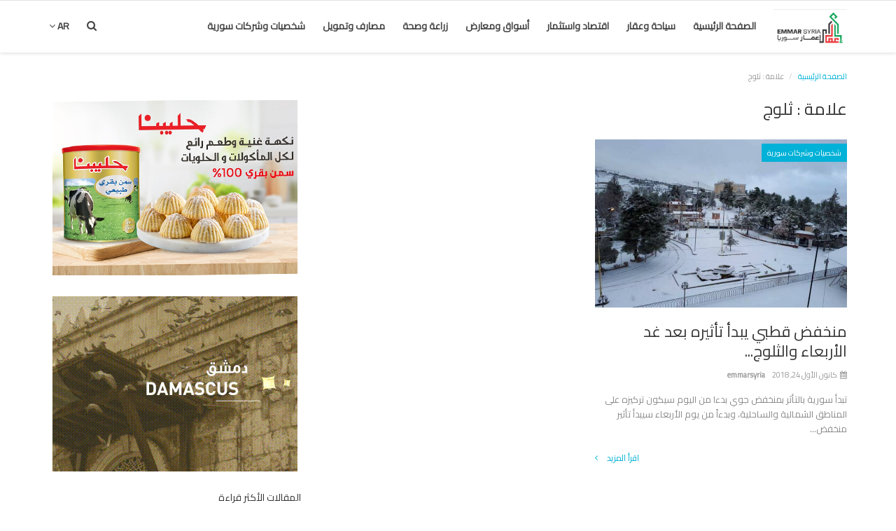

--- FILE ---
content_type: text/html; charset=UTF-8
request_url: https://emmarsyria.com/tag/tag-5c208bfca4bd0
body_size: 9272
content:
<!DOCTYPE html>
<html lang="en-US">
<head>
    <meta charset="utf-8">
    <meta http-equiv="X-UA-Compatible" content="IE=edge">
    <meta name="viewport" content="width=device-width, initial-scale=1">
    <title>ثلوج - أخبار الاستثمار وإعادة الإعمار في سورية</title>
    <meta name="description" content="علامة: ثلوج"/>
    <meta name="keywords" content="علامة, ثلوج"/>
    <meta name="author" content="Codingest"/>
    <meta name="robots" content="all"/>
    <meta name="revisit-after" content="1 Days"/>
    <meta property="og:locale" content="en_US"/>
    <meta property="og:site_name" content="موقع إعمار سوريا"/>
    <meta property="og:type" content=website/>
    <meta property="og:title" content="ثلوج - أخبار الاستثمار وإعادة الإعمار في سورية"/>
    <meta property="og:description" content="علامة: ثلوج"/>
    <meta property="og:url" content="https://emmarsyria.com/"/>
    <meta name="twitter:card" content=summary/>
    <meta name="twitter:title" content="ثلوج - أخبار الاستثمار وإعادة الإعمار في سورية"/>
    <meta name="twitter:description" content="علامة: ثلوج"/>
    <link rel="canonical" href="https://emmarsyria.com/"/>
    <link rel="alternate" href="https://emmarsyria.com/" hreflang="ar"/>
    <link rel="shortcut icon" type="image/png" href="https://emmarsyria.com/uploads/logo/favicon_5ce1573cc2ba7.jpg"/>
    <link href="https://fonts.googleapis.com/css?family=Cairo" rel="stylesheet">    <link href="https://fonts.googleapis.com/css?family=Cairo" rel="stylesheet">    <link href="https://fonts.googleapis.com/css?family=Cairo" rel="stylesheet">    <!-- Font-awesome CSS -->
    <link href="https://emmarsyria.com/assets/font-awesome/css/font-awesome.min.css" rel="stylesheet"/>
    <!-- Bootstrap CSS -->
    <link rel="stylesheet" href="https://emmarsyria.com/assets/bootstrap/css/bootstrap.min.css">
    <!-- Owl-carousel CSS -->
    <link href="https://emmarsyria.com/assets/plugins/owl-carousel/owl.carousel.min.css" rel="stylesheet"/>
    <link href="https://emmarsyria.com/assets/plugins/owl-carousel/owl.theme.default.min.css" rel="stylesheet"/>
    <!-- iCheck -->
    <link rel="stylesheet" href="https://emmarsyria.com/assets/plugins/icheck/minimal/grey.css"/>
    <!-- Jquery Confirm CSS -->
    <link href="https://emmarsyria.com/assets/plugins/jquery-confirm/jquery-confirm.min.css" rel="stylesheet"/>
    <!-- Magnific Popup CSS -->
    <link href="https://emmarsyria.com/assets/css/magnific-popup.css" rel="stylesheet"/>
    <!-- Style CSS -->
    <link href="https://emmarsyria.com/assets/css/style.min.css" rel="stylesheet"/>
    <!-- Color CSS -->
    <link href="https://emmarsyria.com/assets/css/colors/blue.min.css" rel="stylesheet"/>
    <!-- Responsive CSS -->
    <link href="https://emmarsyria.com/assets/css/responsive.min.css" rel="stylesheet"/>
    <!-- RTL -->
    <link href="https://emmarsyria.com/assets/css/rtl.min.css" rel="stylesheet"/>
    <!-- HTML5 shim and Respond.js for IE8 support of HTML5 elements and media queries -->
    <!-- WARNING: Respond.js doesn't work if you view the page via file:// -->
    <!--[if lt IE 9]>
    <script src="https://oss.maxcdn.com/html5shiv/3.7.3/html5shiv.min.js"></script>
    <script src="https://oss.maxcdn.com/respond/1.4.2/respond.min.js"></script>
    <![endif]-->
    <!-- Jquery -->
    <script src="https://emmarsyria.com/assets/js/jquery-1.12.4.min.js"></script>
<!-- Global site tag (gtag.js) - Google Analytics -->
<script async src="https://www.googletagmanager.com/gtag/js?id=UA-127049323-6"></script>
<script>
  window.dataLayer = window.dataLayer || [];
  function gtag(){dataLayer.push(arguments);}
  gtag('js', new Date());

  gtag('config', 'UA-127049323-6');
</script>
<!-- Global site tag (gtag.js) - Google Analytics -->
<script async src="https://www.googletagmanager.com/gtag/js?id=UA-151399527-1"></script>
<script>
  window.dataLayer = window.dataLayer || [];
  function gtag(){dataLayer.push(arguments);}
  gtag('js', new Date());
  gtag('config', 'UA-151399527-1');
</script>
<script data-ad-client="ca-pub-4990765167935451" async src="https://pagead2.googlesyndication.com/pagead/js/adsbygoogle.js"></script>
<style>
    body {
    font-family: "Cairo", sans-serif;    }

    .widget-title .title, .home-slider-item .title, .reactions .title-reactions, .poll .title, .w-popular-list li .title, .random-post-slider .item-info .title, .first-tmp-slider-item .item-info .title, .post-item-horizontal .title, .post-item .title, .footer-widget .title, .f-random-list li .title, .post-content .post-title .title, .related-posts .post-list li .title, .related-posts .related-post-title .title, .comment-tabs a, .page-title, .leave-reply-title, .post-item-boxed .title, .w-our-picks-list li .title {
    font-family: "Cairo", sans-serif;    }

    .text-style {
    font-family: "Cairo", sans-serif;    }
</style>    <script>var rtl = true;</script>
    <script>
        var csfr_token_name = 'infinite_csrf_token';
        var csfr_cookie_name = 'infinite_csrf_cookie';
        var base_url = 'https://emmarsyria.com/';
    </script>
</head>
<body>
<!-- header -->
<header id="header">
    <nav class="navbar navbar-inverse" role="banner">
        <div class="container nav-container">
            <div class="navbar-header">

                <div class="social-mobile">
                    <div class="col-sm-12">
                        <div class="row">
                            <ul class="nav navbar-nav">
                                
<!--if facebook url exists-->
    <li>
        <a class="facebook" href="https://www.facebook.com/emmarsyria/"
           target="_blank"><i class="fa fa-facebook"></i></a>
    </li>
<!--if twitter url exists-->
    <li>
        <a class="twitter" href="https://twitter.com/QPi2WwlrD93ak1i"
           target="_blank"><i
                class="fa fa-twitter"></i></a>
    </li>
<!--if google url exists-->
<!--if pinterest url exists-->
<!--if instagram url exists-->
<!--if linkedin url exists-->
<!--if vk url exists-->

<!--if rss active-->
                            </ul>
                        </div>
                    </div>
                </div>

                <button type="button" class="navbar-toggle" data-toggle="collapse" data-target=".navbar-collapse">
                    <span class="sr-only">Toggle navigation</span>
                    <span class="icon-bar"></span>
                    <span class="icon-bar"></span>
                    <span class="icon-bar"></span>
                </button>

                <a href="#" data-toggle="modal-search" class="search-icon mobile-search-icon"><i
                            class="fa fa-search"></i></a>

                <a class="navbar-brand" href="https://emmarsyria.com/">
                    <img src="https://emmarsyria.com/uploads/logo/logo_68a33ceab3729.jpg" alt="logo">
                </a>

            </div>


            <!--navigation-->
<div class="nav-desktop">
    <div class="collapse navbar-collapse navbar-left">
        <ul class="nav navbar-nav">
            <li class="">
                <a href="https://emmarsyria.com/">
                    الصفحة الرئيسية                </a>
            </li>
                                                                                                                                                    <li class="">
                                <a href="https://emmarsyria.com/category/18">
                                    سياحة وعقار                                </a>
                            </li>
                                                                                                                                                                                                                                    <li class="">
                                <a href="https://emmarsyria.com/category/20">
                                    اقتصاد واستثمار                                </a>
                            </li>
                                                                                                                                                                                                                                    <li class="">
                                <a href="https://emmarsyria.com/category/21">
                                    أسواق ومعارض                                </a>
                            </li>
                                                                                                                                                                                                                                    <li class="">
                                <a href="https://emmarsyria.com/category/23">
                                    زراعة وصحة                                 </a>
                            </li>
                                                                                                                                                                                                                                    <li class="">
                                <a href="https://emmarsyria.com/category/24">
                                    مصارف وتمويل                                 </a>
                            </li>
                                                                                                                                                                                                                                    <li class="">
                                <a href="https://emmarsyria.com/category/22">
                                    شخصيات وشركات سورية                                 </a>
                            </li>
                                                                                                                    
                    </ul>

        <ul class="nav navbar-nav nav-right">
                                                    <li class="nav-item-right">
                <a href="#" data-toggle="modal-search" class="search-icon"><i class="fa fa-search"></i></a>
            </li>

                            <li class="dropdown nav-item-right">
                    <a href="#" class="dropdown-toggle image-profile-drop" data-toggle="dropdown"
                       aria-expanded="false">
                        ar <i class="fa fa-angle-down"></i>
                    </a>
                    <div class="dropdown-menu-cnt">
                        <ul class="dropdown-menu top-dropdown dropdown-lang">
                                                            <li>
                                    <a href="https://emmarsyria.com/" class="selected ">
                                        ar                                    </a>
                                </li>
                                                    </ul>
                    </div>
                </li>
                    </ul>
    </div>
</div>

<!--navigation-->
<div class="nav-mobile">
    <div class="collapse navbar-collapse navbar-left">
        <div class="row">
            <ul class="nav navbar-nav">
                <li class="">
                    <a href="https://emmarsyria.com/">
                        الصفحة الرئيسية                    </a>
                </li>
                                    
                        
                                                    <li>
                                <a href="https://emmarsyria.com/category/18">
                                    سياحة وعقار                                </a>
                            </li>
                        
                                                        
                        
                                                    <li>
                                <a href="https://emmarsyria.com/category/20">
                                    اقتصاد واستثمار                                </a>
                            </li>
                        
                                                        
                        
                                                    <li>
                                <a href="https://emmarsyria.com/category/21">
                                    أسواق ومعارض                                </a>
                            </li>
                        
                                                        
                        
                                                    <li>
                                <a href="https://emmarsyria.com/category/23">
                                    زراعة وصحة                                 </a>
                            </li>
                        
                                                        
                        
                                                    <li>
                                <a href="https://emmarsyria.com/category/24">
                                    مصارف وتمويل                                 </a>
                            </li>
                        
                                                        
                        
                                                    <li>
                                <a href="https://emmarsyria.com/category/22">
                                    شخصيات وشركات سورية                                 </a>
                            </li>
                        
                                    

                                                                                        <li class="dropdown">
                        <a class="dropdown-toggle" data-toggle="dropdown" href="#" aria-expanded="false">
                            ar <span class="fa fa-angle-down"></span>
                        </a>
                        <ul class="dropdown-menu dropdown-lang">
                                                            <li>
                                    <a href="https://emmarsyria.com/" class="selected ">
                                        ar                                    </a>
                                </li>
                                                    </ul>
                    </li>
                            </ul>
        </div>
    </div>
</div>


        </div><!--/.container-->
    </nav><!--/nav-->


    <!--search modal-->
    <div class="modal-search">
        <form action="https://emmarsyria.com/search" method="get" accept-charset="utf-8">
        <div class="container">
            <input type="text" name="q" class="form-control" maxlength="300" pattern=".*\S+.*"
                   placeholder="بحث ..." required dir="rtl">
            <i class="fa fa-times s-close"></i>
        </div>
        </form>    </div><!-- /.modal-search -->


</header>
<!-- /.header-->





<!-- Section: main -->
<section id="main">
    <div class="container">
        <div class="row">
            <!-- breadcrumb -->
            <div class="page-breadcrumb">
                <ol class="breadcrumb">
                    <li class="breadcrumb-item">
                        <a href="https://emmarsyria.com/">الصفحة الرئيسية</a>
                    </li>
                    <li class="breadcrumb-item active">علامة                        : ثلوج</li>
                    </li>
                </ol>
            </div>

            <div class="page-content">
                <div class="col-xs-12 col-sm-12 col-md-8">

                    <div class="content">
                        <h1 class="page-title"> علامة                            : ثلوج</h1>

                        <!-- posts -->
                        <div class="col-xs-12 col-sm-12 posts p-0 posts-boxed">
                            <div class="row">
                                
                                
                                    
                                    <!-- post item -->
                                    


    <div class="col-sm-6 col-xs-12 item-boxed-cnt">
        <!--Post list item-->
        <div class="col-xs-12 post-item-boxed p0">
            <div class="item-image">
                <p class="label-post-category">
                    <a href="https://emmarsyria.com/category/22; ?>">
                        <label class="label label-danger">
                            شخصيات وشركات سورية                         </label>
                    </a>
                </p>

                <a href="https://emmarsyria.com/post/70">
                    <img src="https://emmarsyria.com/assets/img/bg_slider.jpg" data-src="https://emmarsyria.com/uploads/images/image_650x433_5c208b812a3b5.jpg" alt="منخفض قطبي يبدأ تأثيره بعد غد الأربعاء والثلوج تغطي مرتفعات دمشق"
                         class="lazyload img-responsive" onerror="javascript:this.src='https://emmarsyria.com/assets/img/bg_slider.jpg'">
                </a>
            </div>

            <div class="item-content">

                <h3 class="title">
                    <a href="https://emmarsyria.com/post/70">
                        منخفض قطبي يبدأ تأثيره بعد غد الأربعاء والثلوج...                    </a>
                </h3>
                
<div class="post-meta">
    <p class="post-meta-inner">
    <span>
        <a href="https://emmarsyria.com/profile/emmarsyria-5c112bfd111c3">
        emmarsyria        </a>
    </span>
        <span>
        <i class="fa fa-calendar"></i>&nbsp;
            كانون الأول 24, 2018    </span>
                <!--Show if enabled-->
            </p>
</div>                <p class="summary">
                    تبدأ سورية بالتأثر بمنخفض جوي بدءا من اليوم سيكون تركيزه على المناطق الشمالية والساحلية، وبدءاً من يوم الأربعاء سيبدأ تأثير منخفض...                </p>

                <div class="post-buttons">
                    <a href="https://emmarsyria.com/post/70"
                       class="pull-right read-more">
                        اقرأ المزيد                        <i class="fa fa-angle-right read-more-i" aria-hidden="true"></i>
                    </a>
                </div>
            </div>
        </div>
    </div>





                                    <!-- /.post item -->

                                    
                                                                                                </div>

                        </div><!-- /.posts -->

                        <div class="col-xs-12 col-sm-12 col-xs-12">
                            <div class="row">
                                

    
    
        
            
            
        

        
    

<!--Sidebar ad space

-->
                            </div>
                        </div>

                        <!-- Pagination -->
                        <div class="col-xs-12 col-sm-12 col-xs-12">
                            <div class="row">
                                                            </div>
                        </div>

                    </div>

                </div>


                <div class="col-xs-12 col-sm-12 col-md-4">
                    <!--Sidebar-->
                    
<div class="sidebar">

    

    
    
        
                            <div class="col-sm-12 col-xs-12 bn-lg-sidebar">
                    <div class="row">
                        <a href="https://www.facebook.com/profile.php?id=61550759407576"><img src="https://www.emmarsyria.com/uploads/blocks/block_660a7516db08f.jpg" alt=""></a>                    </div>
                </div>
            
        

                    <section class="col-sm-12 bn-sm bn-list p-t-0">
                <div class="row">
                    <a href=""><img src="https://www.emmarsyria.com/uploads/blocks/block_660a76dee02ba.jpg" alt=""></a>                </div>
            </section>
        
    

<!--Sidebar ad space

-->
    
    

    
    
        
                            <div class="col-sm-12 col-xs-12 bn-lg-sidebar">
                    <div class="row">
                        <a href=""><img src="https://www.emmarsyria.com/uploads/blocks/block_620618b9c284d.gif" alt=""></a>                    </div>
                </div>
            
        

                    <section class="col-sm-12 bn-sm bn-list p-t-0">
                <div class="row">
                    <script async src="https://pagead2.googlesyndication.com/pagead/js/adsbygoogle.js"></script>
<!-- Test -->
<ins class="adsbygoogle"
     style="display:block"
     data-ad-client="ca-pub-4990765167935451"
     data-ad-slot="8751315306"
     data-ad-format="auto"
     data-full-width-responsive="true"></ins>
<script>
     (adsbygoogle = window.adsbygoogle || []).push({});
</script>                </div>
            </section>
        
    

<!--Sidebar ad space

-->

    <div class="col-sm-12 col-xs-12 sidebar-widget widget-popular-posts">
        <div class="row">
            <!--Include popular posts partial-->
            
<!--Partial: Popular Posts-->
<div class="widget-title widget-popular-posts-title">
    <h4 class="title">المقالات الأكثر قراءة</h4>
</div>

<div class="col-sm-12 widget-body">
    <div class="row">
        <ul class="widget-list w-popular-list">

            <!--List  popular posts-->
                            <li>
                    <a href="https://emmarsyria.com/post/-32-...-">
                        <img src="https://emmarsyria.com/assets/img/bg_slider.jpg" data-src="https://emmarsyria.com/uploads/images/image_650x433_5ebd06567ce43.jpg" alt="الكيلو بـ32 ألف ل.س.. جمعية الحلويات: الأسعار أرخص من باقي الدول"
                             class="lazyload img-responsive" onerror="javascript:this.src='https://emmarsyria.com/assets/img/bg_slider.jpg'"/>
                    </a>
                    <h3 class="title">
                        <a href="https://emmarsyria.com/post/-32-...-">
                            الكيلو بـ32 ألف ل.س.. جمعية الحلويات: الأسعار أرخص من باقي...                        </a>
                    </h3>
                    
<div class="post-meta">
    <p class="post-meta-inner">
    <span>
        <a href="https://emmarsyria.com/profile/emmarsyria-5c112bfd111c3">
        emmarsyria        </a>
    </span>
        <span>
        <i class="fa fa-calendar"></i>&nbsp;
            ايار 14, 2020    </span>
                <!--Show if enabled-->
            </p>
</div>                </li>
                            <li>
                    <a href="https://emmarsyria.com/post/-12--653">
                        <img src="https://emmarsyria.com/assets/img/bg_slider.jpg" data-src="https://emmarsyria.com/uploads/images/image_650x433_5da9939799ecd.jpg" alt="الكهرباء تنقطع عن 12 منطقة في دمشق غداً "
                             class="lazyload img-responsive" onerror="javascript:this.src='https://emmarsyria.com/assets/img/bg_slider.jpg'"/>
                    </a>
                    <h3 class="title">
                        <a href="https://emmarsyria.com/post/-12--653">
                            الكهرباء تنقطع عن 12 منطقة في دمشق غداً                         </a>
                    </h3>
                    
<div class="post-meta">
    <p class="post-meta-inner">
    <span>
        <a href="https://emmarsyria.com/profile/emmarsyria-5c112bfd111c3">
        emmarsyria        </a>
    </span>
        <span>
        <i class="fa fa-calendar"></i>&nbsp;
            تشرين الأول 18, 2019    </span>
                <!--Show if enabled-->
            </p>
</div>                </li>
                            <li>
                    <a href="https://emmarsyria.com/post/1063">
                        <img src="https://emmarsyria.com/assets/img/bg_slider.jpg" data-src="https://emmarsyria.com/uploads/images/image_650x433_5e88e065a94c7.jpg" alt="الحكومة تناقش غداً تقديم منحة مالية لكل عامل وحرفي تضرر نتيجة الإجراءات الاحترازية في القطاعين العام والخاص."
                             class="lazyload img-responsive" onerror="javascript:this.src='https://emmarsyria.com/assets/img/bg_slider.jpg'"/>
                    </a>
                    <h3 class="title">
                        <a href="https://emmarsyria.com/post/1063">
                            الحكومة تناقش غداً تقديم منحة مالية لكل عامل وحرفي تضرر...                        </a>
                    </h3>
                    
<div class="post-meta">
    <p class="post-meta-inner">
    <span>
        <a href="https://emmarsyria.com/profile/emmarsyria-5c112bfd111c3">
        emmarsyria        </a>
    </span>
        <span>
        <i class="fa fa-calendar"></i>&nbsp;
            نيسان 4, 2020    </span>
                <!--Show if enabled-->
            </p>
</div>                </li>
                            <li>
                    <a href="https://emmarsyria.com/post/795">
                        <img src="https://emmarsyria.com/assets/img/bg_slider.jpg" data-src="https://emmarsyria.com/uploads/images/image_650x433_5df688fab24de.jpg" alt="شركة تطلق أول عملة رقمية سورية للتداولات الخارجية قريباً قد تحل مكان الدولار"
                             class="lazyload img-responsive" onerror="javascript:this.src='https://emmarsyria.com/assets/img/bg_slider.jpg'"/>
                    </a>
                    <h3 class="title">
                        <a href="https://emmarsyria.com/post/795">
                            شركة تطلق أول عملة رقمية سورية للتداولات الخارجية قريباً...                        </a>
                    </h3>
                    
<div class="post-meta">
    <p class="post-meta-inner">
    <span>
        <a href="https://emmarsyria.com/profile/emmarsyria-5c112bfd111c3">
        emmarsyria        </a>
    </span>
        <span>
        <i class="fa fa-calendar"></i>&nbsp;
            كانون الأول 15, 2019    </span>
                <!--Show if enabled-->
            </p>
</div>                </li>
                            <li>
                    <a href="https://emmarsyria.com/post/-..--1123">
                        <img src="https://emmarsyria.com/assets/img/bg_slider.jpg" data-src="https://emmarsyria.com/uploads/images/image_650x433_5ec049e71c5ee.jpg" alt="رغم أسعارها المرتفعة ووقف النشاط السياحي .. حجوزات منتجعات الساحل كاملة للعيد "
                             class="lazyload img-responsive" onerror="javascript:this.src='https://emmarsyria.com/assets/img/bg_slider.jpg'"/>
                    </a>
                    <h3 class="title">
                        <a href="https://emmarsyria.com/post/-..--1123">
                            رغم أسعارها المرتفعة ووقف النشاط السياحي .. حجوزات منتجعات...                        </a>
                    </h3>
                    
<div class="post-meta">
    <p class="post-meta-inner">
    <span>
        <a href="https://emmarsyria.com/profile/emmarsyria-5c112bfd111c3">
        emmarsyria        </a>
    </span>
        <span>
        <i class="fa fa-calendar"></i>&nbsp;
            ايار 17, 2020    </span>
                <!--Show if enabled-->
            </p>
</div>                </li>
            
        </ul>
    </div>
</div>        </div>
    </div>

            <div class="col-sm-12 col-xs-12 sidebar-widget">
            <div class="row">
                <!--Include our picks partial-->
                
<!--Partial: Popular Posts-->
<div class="widget-title widget-popular-posts-title">
    <h4 class="title">مختارات</h4>
</div>

<div class="col-sm-12 widget-body">
    <div class="row">
        <ul class="widget-list w-our-picks-list">

            <!--List  popular posts-->
                            <li>
                                        <div class="post-image">
                        <p class="label-post-category">
                            <a href="https://emmarsyria.com/category/21">
                                <label class="label label-danger">
                                    أسواق ومعارض                                </label>
                            </a>
                        </p>

                        <a href="https://emmarsyria.com/post/1492">
                            <img src="https://emmarsyria.com/assets/img/bg_mid.jpg" data-src="https://emmarsyria.com/uploads/images/image_750x415_5fe61dd82cf54.jpg" alt="&quot;ستايلي&quot; أول تطبيق متخصص ببيع الألبسة أون لاين في سورية " class="lazyload img-responsive" onerror="javascript:this.src='https://emmarsyria.com/assets/img/bg_mid.jpg'"/>
                        </a>
                    </div>

                    <h3 class="title">
                        <a href="https://emmarsyria.com/post/1492">
                            &quot;ستايلي&quot; أول تطبيق متخصص ببيع الألبسة أون لاين في سورية...                        </a>
                    </h3>
                    
<div class="post-meta">
    <p class="post-meta-inner">
    <span>
        <a href="https://emmarsyria.com/profile/emmarsyria-5c112bfd111c3">
        emmarsyria        </a>
    </span>
        <span>
        <i class="fa fa-calendar"></i>&nbsp;
            كانون الأول 26, 2020    </span>
                <!--Show if enabled-->
            </p>
</div>
                </li>
                            <li>
                                        <div class="post-image">
                        <p class="label-post-category">
                            <a href="https://emmarsyria.com/category/20">
                                <label class="label label-danger">
                                    اقتصاد واستثمار                                </label>
                            </a>
                        </p>

                        <a href="https://emmarsyria.com/post/صفوف_تعليم_افتراضية_vlearn">
                            <img src="https://emmarsyria.com/assets/img/bg_mid.jpg" data-src="https://emmarsyria.com/uploads/images/image_750x415_5eb99507052f1.jpg" alt=" شركة سورية تطلق  منصة تقنية تتيح صفوف تعليم تفاعلية افتراضية على الانترنيت " class="lazyload img-responsive" onerror="javascript:this.src='https://emmarsyria.com/assets/img/bg_mid.jpg'"/>
                        </a>
                    </div>

                    <h3 class="title">
                        <a href="https://emmarsyria.com/post/صفوف_تعليم_افتراضية_vlearn">
                            شركة سورية تطلق منصة تقنية تتيح صفوف تعليم تفاعلية افتراضية...                        </a>
                    </h3>
                    
<div class="post-meta">
    <p class="post-meta-inner">
    <span>
        <a href="https://emmarsyria.com/profile/emmarsyria-5c112bfd111c3">
        emmarsyria        </a>
    </span>
        <span>
        <i class="fa fa-calendar"></i>&nbsp;
            ايار 11, 2020    </span>
                <!--Show if enabled-->
            </p>
</div>
                </li>
                            <li>
                                        <div class="post-image">
                        <p class="label-post-category">
                            <a href="https://emmarsyria.com/category/18">
                                <label class="label label-danger">
                                    سياحة وعقار                                </label>
                            </a>
                        </p>

                        <a href="https://emmarsyria.com/post/346">
                            <img src="https://emmarsyria.com/assets/img/bg_mid.jpg" data-src="https://emmarsyria.com/uploads/images/image_750x415_5ca9e28766753.jpg" alt="أمان القابضة تطلق شركة جديدة في مجال استثمار المجمعات السياحية والفنادق " class="lazyload img-responsive" onerror="javascript:this.src='https://emmarsyria.com/assets/img/bg_mid.jpg'"/>
                        </a>
                    </div>

                    <h3 class="title">
                        <a href="https://emmarsyria.com/post/346">
                            أمان القابضة تطلق شركة جديدة في مجال استثمار المجمعات السياحية...                        </a>
                    </h3>
                    
<div class="post-meta">
    <p class="post-meta-inner">
    <span>
        <a href="https://emmarsyria.com/profile/emmarsyria-5c112bfd111c3">
        emmarsyria        </a>
    </span>
        <span>
        <i class="fa fa-calendar"></i>&nbsp;
            نيسان 7, 2019    </span>
                <!--Show if enabled-->
            </p>
</div>
                </li>
                            <li>
                                        <div class="post-image">
                        <p class="label-post-category">
                            <a href="https://emmarsyria.com/category/23">
                                <label class="label label-danger">
                                    زراعة وصحة                                 </label>
                            </a>
                        </p>

                        <a href="https://emmarsyria.com/post/324">
                            <img src="https://emmarsyria.com/assets/img/bg_mid.jpg" data-src="https://emmarsyria.com/uploads/images/image_750x415_5c9b459999830.jpg" alt="جمع ثروته حول العالم وحملها إلى دمشق " class="lazyload img-responsive" onerror="javascript:this.src='https://emmarsyria.com/assets/img/bg_mid.jpg'"/>
                        </a>
                    </div>

                    <h3 class="title">
                        <a href="https://emmarsyria.com/post/324">
                            جمع ثروته حول العالم وحملها إلى دمشق                         </a>
                    </h3>
                    
<div class="post-meta">
    <p class="post-meta-inner">
    <span>
        <a href="https://emmarsyria.com/profile/emmarsyria-5c112bfd111c3">
        emmarsyria        </a>
    </span>
        <span>
        <i class="fa fa-calendar"></i>&nbsp;
            آذار 27, 2019    </span>
                <!--Show if enabled-->
            </p>
</div>
                </li>
                            <li>
                                        <div class="post-image">
                        <p class="label-post-category">
                            <a href="https://emmarsyria.com/category/20">
                                <label class="label label-danger">
                                    اقتصاد واستثمار                                </label>
                            </a>
                        </p>

                        <a href="https://emmarsyria.com/post/-2.5-">
                            <img src="https://emmarsyria.com/assets/img/bg_mid.jpg" data-src="https://emmarsyria.com/uploads/images/image_750x415_5c0e74fc567f3.jpg" alt="منح رخصة تشييد لمجمع سياحي بريف دمشق بكلفة 2.5 مليار ليرة للمستثمر فادي مهنا " class="lazyload img-responsive" onerror="javascript:this.src='https://emmarsyria.com/assets/img/bg_mid.jpg'"/>
                        </a>
                    </div>

                    <h3 class="title">
                        <a href="https://emmarsyria.com/post/-2.5-">
                            منح رخصة تشييد لمجمع سياحي بريف دمشق بكلفة 2.5 مليار ليرة...                        </a>
                    </h3>
                    
<div class="post-meta">
    <p class="post-meta-inner">
    <span>
        <a href="https://emmarsyria.com/profile/wael-5c0e5f894c480">
        WAEL        </a>
    </span>
        <span>
        <i class="fa fa-calendar"></i>&nbsp;
            كانون الأول 10, 2018    </span>
                <!--Show if enabled-->
            </p>
</div>
                </li>
            
        </ul>
    </div>
</div>            </div>
        </div>
    
    <div class="col-sm-12 col-xs-12 sidebar-widget">
        <div class="row">
            <!--Include categories partial-->
            
<!--Partial: Categories-->
<div class="widget-title">
    <h4 class="title">التصنيفات</h4>
</div>
<div class="col-sm-12 widget-body">
    <div class="row">
        <ul class="widget-list w-category-list">

            <!--List all categories-->
                            <li>
                    <a href="https://emmarsyria.com/category/18">سياحة وعقار</a><span>(332)</span>
                </li>
                                
                            <li>
                    <a href="https://emmarsyria.com/category/20">اقتصاد واستثمار</a><span>(525)</span>
                </li>
                                
                            <li>
                    <a href="https://emmarsyria.com/category/21">أسواق ومعارض</a><span>(841)</span>
                </li>
                                
                            <li>
                    <a href="https://emmarsyria.com/category/23">زراعة وصحة </a><span>(38)</span>
                </li>
                                
                            <li>
                    <a href="https://emmarsyria.com/category/24">مصارف وتمويل </a><span>(233)</span>
                </li>
                                
                            <li>
                    <a href="https://emmarsyria.com/category/22">شخصيات وشركات سورية </a><span>(271)</span>
                </li>
                                
            
        </ul>
    </div>
</div>
        </div>
    </div>





    <div class="col-sm-12 col-xs-12 sidebar-widget">
        <div class="row">
            <!--Include random slider partial-->
            
<div class="widget-title">
    <h4 class="title">مقالات مقترحة</h4>
</div>
<div class="col-sm-12 widget-body">
    <div class="row">

        <!-- owl-carousel -->
        <div class="owl-carousel random-post-slider" id="random-slider">

            <!--List  random slider posts-->
            
                
                <!-- slider item -->
                <div class="random-slider-item">
                    <a href="https://emmarsyria.com/post/1526">
                        <img src="https://emmarsyria.com/assets/img/bg_slider.jpg" data-src="https://emmarsyria.com/uploads/images/image_650x433_6000a0e9826f1.jpg" class="owl-lazy"
                             alt="مهرجان العسل السوري الثاني ينطلق الأحد المقبل في صالة الجلاء بدمشق " onerror="javascript:this.src='https://emmarsyria.com/assets/img/bg_slider.jpg'">

                        <div class="img-gradient"></div>

                        <div class="item-info">
                            <a href="https://emmarsyria.com/category/21">
                                <label class="label label-danger label-slider-category cursor-pointer">
                                    أسواق ومعارض                                </label>
                            </a>

                            <h3 class="title">
                                <a href="https://emmarsyria.com/post/1526">
                                    مهرجان العسل السوري الثاني ينطلق الأحد المقبل في صالة الجلاء بدمشق                                 </a>
                            </h3>
                        </div>
                    </a>
                </div>
            
                
                <!-- slider item -->
                <div class="random-slider-item">
                    <a href="https://emmarsyria.com/post/-20-30--1988">
                        <img src="https://emmarsyria.com/assets/img/bg_slider.jpg" data-src="https://emmarsyria.com/uploads/images/image_650x433_6217314cdedfb.jpg" class="owl-lazy"
                             alt="جمعية الأجبان والألبان : ارتفاع الأسعار سببه تصدير 20 إلى 30% من الإنتاج " onerror="javascript:this.src='https://emmarsyria.com/assets/img/bg_slider.jpg'">

                        <div class="img-gradient"></div>

                        <div class="item-info">
                            <a href="https://emmarsyria.com/category/20">
                                <label class="label label-danger label-slider-category cursor-pointer">
                                    اقتصاد واستثمار                                </label>
                            </a>

                            <h3 class="title">
                                <a href="https://emmarsyria.com/post/-20-30--1988">
                                    جمعية الأجبان والألبان : ارتفاع الأسعار سببه تصدير 20 إلى 30% من الإنتاج...                                </a>
                            </h3>
                        </div>
                    </a>
                </div>
            
                
                <!-- slider item -->
                <div class="random-slider-item">
                    <a href="https://emmarsyria.com/post/207">
                        <img src="https://emmarsyria.com/assets/img/bg_slider.jpg" data-src="https://emmarsyria.com/uploads/images/image_650x433_5c62f6c157aca.jpg" class="owl-lazy"
                             alt="معامل السيراميك تعود للعمل بعد تأمين الغاز من شركات خاصة وتخوّف من مشاكل مفاجئة لمواد أخرى " onerror="javascript:this.src='https://emmarsyria.com/assets/img/bg_slider.jpg'">

                        <div class="img-gradient"></div>

                        <div class="item-info">
                            <a href="https://emmarsyria.com/category/21">
                                <label class="label label-danger label-slider-category cursor-pointer">
                                    أسواق ومعارض                                </label>
                            </a>

                            <h3 class="title">
                                <a href="https://emmarsyria.com/post/207">
                                    معامل السيراميك تعود للعمل بعد تأمين الغاز من شركات خاصة وتخوّف من مشاكل...                                </a>
                            </h3>
                        </div>
                    </a>
                </div>
            
                
                <!-- slider item -->
                <div class="random-slider-item">
                    <a href="https://emmarsyria.com/post/-25-300-">
                        <img src="https://emmarsyria.com/assets/img/bg_slider.jpg" data-src="https://emmarsyria.com/uploads/images/image_650x433_5eb301f61db9f.jpg" class="owl-lazy"
                             alt="وزارة التموين : رفع مخالفة عدم الإعلان عن السعر في مشروع قانون التموين الجديد من 25 ألف إلى 300 الف ليرة " onerror="javascript:this.src='https://emmarsyria.com/assets/img/bg_slider.jpg'">

                        <div class="img-gradient"></div>

                        <div class="item-info">
                            <a href="https://emmarsyria.com/category/21">
                                <label class="label label-danger label-slider-category cursor-pointer">
                                    أسواق ومعارض                                </label>
                            </a>

                            <h3 class="title">
                                <a href="https://emmarsyria.com/post/-25-300-">
                                    وزارة التموين : رفع مخالفة عدم الإعلان عن السعر في مشروع قانون التموين...                                </a>
                            </h3>
                        </div>
                    </a>
                </div>
            
                
                <!-- slider item -->
                <div class="random-slider-item">
                    <a href="https://emmarsyria.com/post/-.-">
                        <img src="https://emmarsyria.com/assets/img/bg_slider.jpg" data-src="https://emmarsyria.com/uploads/images/image_650x433_5cae4b032eeff.jpg" class="owl-lazy"
                             alt="العقاري يمول الإسكان العسكري بـ ٤.٥ مليار ليرة لتأمين مساكن لأصحاب الدخل المحدود" onerror="javascript:this.src='https://emmarsyria.com/assets/img/bg_slider.jpg'">

                        <div class="img-gradient"></div>

                        <div class="item-info">
                            <a href="https://emmarsyria.com/category/18">
                                <label class="label label-danger label-slider-category cursor-pointer">
                                    سياحة وعقار                                </label>
                            </a>

                            <h3 class="title">
                                <a href="https://emmarsyria.com/post/-.-">
                                    العقاري يمول الإسكان العسكري بـ ٤.٥ مليار ليرة لتأمين مساكن لأصحاب الدخل...                                </a>
                            </h3>
                        </div>
                    </a>
                </div>
            
        </div>
    </div>
</div>        </div>
    </div>
    <div class="col-sm-12 col-xs-12 sidebar-widget">
        <div class="row">
            <!--Include tags partial-->
            
<!--Partial: Tags-->
<div class="widget-title">
    <h4 class="title">علامات</h4>
</div>
<div class="col-sm-12 widget-body">
    <div class="row">
        <ul class="widget-list w-tag-list">
            <!--List  tags-->
                            <li>
                    <a href="https://emmarsyria.com/tag/tag-5c3082ace4e93">
                        ثلوج دمشق                    </a>
                </li>
                            <li>
                    <a href="https://emmarsyria.com/tag/tag-5c158edf684d7">
                        بطولة أمم آسيا                    </a>
                </li>
                            <li>
                    <a href="https://emmarsyria.com/tag/tag-5c1399a0059a6">
                        وسيم القطان                    </a>
                </li>
                            <li>
                    <a href="https://emmarsyria.com/tag/tag-5d7931a61298e">
                        سعر الدولار أمام الليرة                    </a>
                </li>
                            <li>
                    <a href="https://emmarsyria.com/tag/tag-5c5aaeb20fc47">
                        أسعار الذهب سورية                    </a>
                </li>
                            <li>
                    <a href="https://emmarsyria.com/tag/tag-5d346c2cabb31">
                        محافظة دمشق                    </a>
                </li>
                            <li>
                    <a href="https://emmarsyria.com/tag/tag-5ce0661150d8d">
                        إعمار سورية                    </a>
                </li>
                            <li>
                    <a href="https://emmarsyria.com/tag/tag-5c5b36b129a37">
                        إعمار سورية                    </a>
                </li>
                            <li>
                    <a href="https://emmarsyria.com/tag/tag-5c151cc047f5f">
                        مشروع سياحي                    </a>
                </li>
                            <li>
                    <a href="https://emmarsyria.com/tag/tag-5c10059ecfcce">
                        أزمة غاز                    </a>
                </li>
                            <li>
                    <a href="https://emmarsyria.com/tag/tag-5c0e733ef3225">
                        دمشق                    </a>
                </li>
                            <li>
                    <a href="https://emmarsyria.com/tag/tag-5d346c2cad31e">
                        مازن الدباس                    </a>
                </li>
                            <li>
                    <a href="https://emmarsyria.com/tag/tag-5c2cb18d629a8">
                        نيو قاسيون مول                    </a>
                </li>
                            <li>
                    <a href="https://emmarsyria.com/tag/tag-5c0e75785e0f3">
                        فارس كرم                    </a>
                </li>
                            <li>
                    <a href="https://emmarsyria.com/tag/tag-5c0ee0ad4cf95">
                        أزمة غاز                    </a>
                </li>
                    </ul>
    </div>
</div>        </div>
    </div>
    <div class="col-sm-12 col-xs-12 sidebar-widget">
        <div class="row">
            <!--Include Widget Comments-->
            <!--Partial: Voting Poll-->
<div class="widget-title widget-popular-posts-title">
    <h4 class="title">استطلاع التصويت</h4>
</div>

<div class="col-sm-12 widget-body">
    <div class="row">
                    
                    <div id="poll_1" class="poll">

                        <div class="question">
                            <form data-form-id="1" class="poll-form" method="post">
                                <input type="hidden" name="poll_id" value="1">
                                <h5 class="title">ما هو أفضل مركز للتسوق بدمشق وريفها </h5>
                                                                        <p class="option">
                                            <input type="radio" name="option" id="option1-1" value="option1" class="flat-blue" required>
                                            <label for="option1-1" class="label-poll-option">نيو قاسيون مول </label>
                                        </p>
                                                                            <p class="option">
                                            <input type="radio" name="option" id="option1-2" value="option2" class="flat-blue" required>
                                            <label for="option1-2" class="label-poll-option">شام سيتي سنتر</label>
                                        </p>
                                                                            <p class="option">
                                            <input type="radio" name="option" id="option1-3" value="option3" class="flat-blue" required>
                                            <label for="option1-3" class="label-poll-option">ماسة يلازا ( مول المالكي )</label>
                                        </p>
                                                                            <p class="option">
                                            <input type="radio" name="option" id="option1-4" value="option4" class="flat-blue" required>
                                            <label for="option1-4" class="label-poll-option">دامسكينو مول </label>
                                        </p>
                                                                            <p class="option">
                                            <input type="radio" name="option" id="option1-5" value="option5" class="flat-blue" required>
                                            <label for="option1-5" class="label-poll-option">لاميرادا مول </label>
                                        </p>
                                                                            <p class="option">
                                            <input type="radio" name="option" id="option1-6" value="option6" class="flat-blue" required>
                                            <label for="option1-6" class="label-poll-option">تاون سنتر </label>
                                        </p>
                                                                            <p class="option">
                                            <input type="radio" name="option" id="option1-7" value="option7" class="flat-blue" required>
                                            <label for="option1-7" class="label-poll-option">كلاس مول </label>
                                        </p>
                                    
                                <p class="button-cnt">
                                    <button type="submit" class="btn btn-default btn-action btn-action-sm">صوّت</button>
                                    <a onclick="view_poll_results('1');" class="a-view-results">عرض النتائج</a>
                                </p>

                                <div id="poll-error-message-1" class="poll-error-message">
                                    كنت قد صوت على هذا الاستطلاع سابقاً                                </div>
                            </form>
                        </div>

                        <div class="result" id="poll-results-1">
                            <h5 class="title">ما هو أفضل مركز للتسوق بدمشق وريفها </h5>

                            
                            <p class="total-vote">Total Vote: 2249</p>

                            
                                    <span>نيو قاسيون مول </span>

                                                                        <div class="progress">
                                        <span>17.9&nbsp;%</span>
                                        <div class="progress-bar" role="progressbar" aria-valuenow="2249" aria-valuemin="0" aria-valuemax="100" style="width:17.9%"></div>
                                    </div>
                                
                                
                                    <span>شام سيتي سنتر</span>

                                                                        <div class="progress">
                                        <span>25.5&nbsp;%</span>
                                        <div class="progress-bar" role="progressbar" aria-valuenow="2249" aria-valuemin="0" aria-valuemax="100" style="width:25.5%"></div>
                                    </div>
                                
                                
                                    <span>ماسة يلازا ( مول المالكي )</span>

                                                                        <div class="progress">
                                        <span>4.5&nbsp;%</span>
                                        <div class="progress-bar" role="progressbar" aria-valuenow="2249" aria-valuemin="0" aria-valuemax="100" style="width:4.5%"></div>
                                    </div>
                                
                                
                                    <span>دامسكينو مول </span>

                                                                        <div class="progress">
                                        <span>4.1&nbsp;%</span>
                                        <div class="progress-bar" role="progressbar" aria-valuenow="2249" aria-valuemin="0" aria-valuemax="100" style="width:4.1%"></div>
                                    </div>
                                
                                
                                    <span>لاميرادا مول </span>

                                                                        <div class="progress">
                                        <span>3.6&nbsp;%</span>
                                        <div class="progress-bar" role="progressbar" aria-valuenow="2249" aria-valuemin="0" aria-valuemax="100" style="width:3.6%"></div>
                                    </div>
                                
                                
                                    <span>تاون سنتر </span>

                                                                        <div class="progress">
                                        <span>38.9&nbsp;%</span>
                                        <div class="progress-bar" role="progressbar" aria-valuenow="2249" aria-valuemin="0" aria-valuemax="100" style="width:38.9%"></div>
                                    </div>
                                
                                
                                    <span>كلاس مول </span>

                                                                        <div class="progress">
                                        <span>4.4&nbsp;%</span>
                                        <div class="progress-bar" role="progressbar" aria-valuenow="2249" aria-valuemin="0" aria-valuemax="100" style="width:4.4%"></div>
                                    </div>
                                
                                
                            <p>
                                <a onclick="view_poll_options('1');" class="a-view-results m-0">عرض الخيارات</a>
                            </p>
                        </div>

                    </div>

                        </div>
</div>
        </div>
    </div>

</div><!--/Sidebar-->                </div><!--/col-->

            </div>
        </div>
    </div>
</section>
<!-- /.Section: main -->
<!-- Start Footer Section -->
<footer id="footer">
    <div class="container">
        <div class="row footer-widgets">
            <!-- footer widget about-->
            <div class="col-sm-4 col-xs-12">
                <div class="footer-widget f-widget-about">
                    <div class="col-sm-12">
                        <div class="row">
                            <h4 class="title">حول</h4>
                            <div class="title-line"></div>
                            <p>
                                إعمار سوريا منصة سورية تعمل على  نشر آخر أخبار الاستثمار وإعادة الإعمار في سورية مع تسليط الضوء على المشاريع الناجحة https://www.emmarsyria.com/admin/settings                            </p>
                        </div>
                    </div>
                </div>
            </div><!-- /.col-sm-4 -->

            <!-- footer widget random posts-->
            <div class="col-sm-4 col-xs-12">
                <!--Include footer random posts partial-->
                
<!--Partial: Footer Random Posts-->
<div class="footer-widget f-widget-random">
    <div class="col-sm-12">
        <div class="row">
            <h4 class="title">مقالات مقترحة</h4>
            <div class="title-line"></div>
            <ul class="f-random-list">

                <!--List random posts-->
                                    <li>
                        <a href="https://emmarsyria.com/post/-40-gulfood-">
                            <img src="[data-uri]" data-src="https://emmarsyria.com/uploads/images/image_100x75_65cf50597be76.jpg" alt="نحو 40  شركة سورية تشارك بمعرض GULFOOD دبي الذي سينطلق الإثنين المقبل" class="lazyload img-responsive"/>
                        </a>

                        <h5 class="title">
                            <a href="https://emmarsyria.com/post/-40-gulfood-">
                                نحو 40 شركة سورية تشارك بمعرض GULFOOD دبي الذي سينطلق الإثنين...                            </a>
                        </h5>
                    </li>
                                  <li>
                        <a href="https://emmarsyria.com/post/1530">
                            <img src="[data-uri]" data-src="https://emmarsyria.com/uploads/images/image_100x75_5ff750b3144bc.jpg" alt="مصدر: انتهاء أزمة البنزين الحالية وزيادة كميات المازوت لتغطية وسائل النقل بدمشق وريفها " class="lazyload img-responsive"/>
                        </a>

                        <h5 class="title">
                            <a href="https://emmarsyria.com/post/1530">
                                مصدر: انتهاء أزمة البنزين الحالية وزيادة كميات المازوت...                            </a>
                        </h5>
                    </li>
                                  <li>
                        <a href="https://emmarsyria.com/post/132">
                            <img src="[data-uri]" data-src="https://emmarsyria.com/uploads/images/image_100x75_5c40b1a1c4c1d.jpg" alt="الحجز الاحتياطي على شركة كتاكيت وأموال وممتلكات عائلة العنزروتي " class="lazyload img-responsive"/>
                        </a>

                        <h5 class="title">
                            <a href="https://emmarsyria.com/post/132">
                                الحجز الاحتياطي على شركة كتاكيت وأموال وممتلكات عائلة العنزروتي...                            </a>
                        </h5>
                    </li>
              
            </ul>
        </div>
    </div>
</div>
            </div><!-- /.col-sm-4 -->

            <!-- footer widget follow us-->
            <div class="col-sm-4 col-xs-12">
                <div class="footer-widget f-widget-follow">
                    <div class="col-sm-12">
                        <div class="row">
                            <h4 class="title">الشبكاة الاجتماعية</h4>
                            <div class="title-line"></div>
                            <ul>

                                
<!--if facebook url exists-->
    <li>
        <a class="facebook" href="https://www.facebook.com/emmarsyria/"
           target="_blank"><i class="fa fa-facebook"></i></a>
    </li>
<!--if twitter url exists-->
    <li>
        <a class="twitter" href="https://twitter.com/QPi2WwlrD93ak1i"
           target="_blank"><i
                class="fa fa-twitter"></i></a>
    </li>
<!--if google url exists-->
<!--if pinterest url exists-->
<!--if instagram url exists-->
<!--if linkedin url exists-->
<!--if vk url exists-->

<!--if rss active-->

                            </ul>
                        </div>
                    </div>
                </div>
                <!-- newsletter -->
                <div class="newsletter col-sm-12">
                    <div class="row">
                        <p>تابعنا لتلقي آخر التحديثات</p>
                        <form action="https://emmarsyria.com/home/add_to_newsletter" method="post" accept-charset="utf-8">
<input type="hidden" name="infinite_csrf_token" value="5dca20883af5f552b447edcff4e3c062" />                                                                                                         
                        <input type="email" name="email" id="newsletter_email" maxlength="199"
                               placeholder="البريد الإلكتروني"
                               required dir="rtl">

                        <input type="submit" value="متابعة"
                               class="newsletter-button">

                        </form>                    </div>
                    <div class="row">
                        <p id="newsletter">
                                                    </p>
                    </div>
                </div>
            </div>
            <!-- .col-md-3 -->
        </div>
        <!-- .row -->

        <!-- Copyright -->
        <div class="footer-bottom">
            <div class="row">
                <div class="col-md-12">
                    <div class="footer-bottom-left">
                        <p>جميع حقوق الطبع و النشر محفوظة © لموقع اعمار سورية - Powered by Shaghaf Tech</p>
                    </div>

                    <div class="footer-bottom-right">
                        <ul class="nav-footer">
                                                                                                                                                                                                                                                                                                                                                                                                                            </ul>
                    </div>
                </div>
            </div>
            <!-- .row -->
        </div>
    </div>
</footer>
<!-- End Footer Section -->

<!-- Scroll Up Link -->
<a href="#" class="scrollup"><i class="fa fa-angle-up"></i></a>
<!-- Bootstrap js -->
<script src="https://emmarsyria.com/assets/bootstrap/js/bootstrap.min.js"></script>
<!-- Owl-carousel js -->
<script src="https://emmarsyria.com/assets/plugins/owl-carousel/owl.carousel.min.js"></script>
<!-- Lazy js -->
<script src="https://emmarsyria.com/assets/js/lazysizes.min.js"></script>
<!-- iCheck js -->
<script src="https://emmarsyria.com/assets/plugins/icheck/icheck.min.js"></script>
<!-- Jquery Confirm js -->
<script src="https://emmarsyria.com/assets/plugins/jquery-confirm/jquery-confirm.min.js"></script>
<!-- Gallery js -->
<script src="https://emmarsyria.com/assets/js/imagesloaded.min.js"></script>
<script src="https://emmarsyria.com/assets/js/masonry-3.1.4.min.js"></script>
<script src="https://emmarsyria.com/assets/js/masonry.filter.js"></script>
<script src="https://emmarsyria.com/assets/js/jquery.magnific-popup.min.js"></script>
<!-- Cookie js -->
<script src="https://emmarsyria.com/assets/js/jquery.cookie.js"></script>
<!-- Theme js -->
<script src="https://emmarsyria.com/assets/js/script.min.js"></script>
</body>
</html>


--- FILE ---
content_type: text/html; charset=utf-8
request_url: https://www.google.com/recaptcha/api2/aframe
body_size: 268
content:
<!DOCTYPE HTML><html><head><meta http-equiv="content-type" content="text/html; charset=UTF-8"></head><body><script nonce="V4x091lcGO_OnRm3F1xZTA">/** Anti-fraud and anti-abuse applications only. See google.com/recaptcha */ try{var clients={'sodar':'https://pagead2.googlesyndication.com/pagead/sodar?'};window.addEventListener("message",function(a){try{if(a.source===window.parent){var b=JSON.parse(a.data);var c=clients[b['id']];if(c){var d=document.createElement('img');d.src=c+b['params']+'&rc='+(localStorage.getItem("rc::a")?sessionStorage.getItem("rc::b"):"");window.document.body.appendChild(d);sessionStorage.setItem("rc::e",parseInt(sessionStorage.getItem("rc::e")||0)+1);localStorage.setItem("rc::h",'1768363337886');}}}catch(b){}});window.parent.postMessage("_grecaptcha_ready", "*");}catch(b){}</script></body></html>

--- FILE ---
content_type: text/css
request_url: https://emmarsyria.com/assets/css/style.min.css
body_size: 7605
content:
body{color:#333;font-size:14px;font-weight:400;line-height:21px}a{-moz-transition:.2s;-webkit-transition:.2s;transition:.2s;color:#333;outline:none!important}button{-moz-transition:.2s;-webkit-transition:.2s;transition:.2s;outline:none!important}a:hover{text-decoration:none}a:focus,a:active{outline:none!important;text-decoration:none}section{position:relative}.margin-bottom30{margin-bottom:30px}img{text-indent:-9999px;color:transparent}.margin-bottom15{margin-bottom:15px}.btn-action{border-radius:2px;color:#fff!important;padding:10px 32px;-moz-transition:.2s;-webkit-transition:.2s;transition:.2s;font-size:14px;box-shadow:none!important;outline:none!important}.btn-action-sm{padding:6px 22px}.front-message{font-size:13px}.has-error{border-color:#a94442!important}.cursor-pointer{cursor:pointer!important}.margin-top-30{margin-top:30px}.margin-top-15{margin-top:15px}.p0{padding:0!important}.m0{margin:0!important}.m-t-45{margin-top:45px!important}.m-b-15{margin-bottom:15px}.center-box{float:none!important;margin:0 auto!important}.form-control{box-shadow:none!important}.uploadFile{position:absolute;z-index:2;bottom:8px;filter:alpha(opacity=0);-ms-filter:"alpha(opacity=0)";opacity:0;top:0;left:0;background-color:transparent;color:transparent;height:32px;width:110px;cursor:pointer}#MultidvPreview{padding-top:15px}#MultidvPreview img{width:auto;height:140px;float:left!important;margin-right:20px!important;margin-bottom:15px}.img-update{max-width:200px;margin:0 auto}.btn-change-avatar{padding-top:10px;height:40px}.btn-change-file{min-height:20px;padding-top:10px;padding-bottom:15px}.position-relative{position:relative}.mobile-li{display:none!important}.error-message{margin-top:15px;padding-left:15px}.error-message p{position:relative;color:#d43f3a;display:list-item;margin-bottom:5px}.success-message{margin-top:15px}.success-message p{position:relative;color:#00a65a;margin-bottom:5px}.img-popular-mobile{display:none}.center-image{margin:0 auto!important;float:none!important}#header{border-top:1px solid #e4e4e4;box-shadow:0 1px 5px #dcdddd;height:75px}.nav-container{position:relative}.navbar-brand{padding:0!important;margin-top:12px;margin-right:5px!important}.navbar-brand img{max-width:180px;max-height:50px;display:block}.navbar{border-radius:0;margin-bottom:0;padding-bottom:0}.navbar-nav{margin-top:23px;padding-bottom:16px}.navbar-nav>li{margin-right:5px}.li-logo{position:relative;margin-top:0!important;top:-12.5px}.navbar-inverse .navbar-nav>li>a{padding:0 10px;margin:0;border-radius:3px;line-height:27px;display:inline-block;text-transform:uppercase;font-weight:600;background-color:transparent!important;font-size:14px;position:relative;color:#444}.navbar-inverse .navbar-nav .active>a::after{content:"";height:4px;position:absolute;left:0;right:0;top:-24px}.navbar-inverse{border:0;background-color:#fff;height:74px}.navbar-inverse .navbar-nav>li>.navbar-brand{padding-left:0}.logo-cnt{width:180px;height:50px}.logo-cnt img{max-width:180px;max-height:50px}.navbar>.container .navbar-brand,.navbar>.container-fluid .navbar-brand{margin-left:0!important}.logo-mobile{display:none}.dropdown-menu-cnt{padding-top:10px;height:24px;width:100%;position:absolute}.dropdown-lang{min-width:130px!important}.navbar-inverse .navbar-nav .dropdown-menu{background-color:rgba(0,0,0,.85);-webkit-box-shadow:0 3px 6px rgba(0,0,0,0.125);-moz-box-shadow:0 3px 6px rgba(0,0,0,0.125);box-shadow:0 3px 6px rgba(0,0,0,0.125);border:0;margin-top:0;border-top:0;border-radius:0;left:0;opacity:1;background:#fff;width:auto!important;background-color:#f8f8f8}.navbar-inverse .navbar-nav .dropdown-menu:before{position:absolute;top:0}.navbar-inverse .navbar-nav .dropdown-menu>li:last-child>a{border-radius:0 0 3px 3px}.navbar-inverse .navbar-nav .dropdown-menu>li.divider{background-color:transparent}.navbar-inverse .dropdown{left:auto;right:auto}.navbar-inverse .dropdown .dropdown-menu>li{padding-bottom:0;width:100%;display:block}.navbar-inverse .dropdown .dropdown-menu>li>a{width:100%;border-radius:0;padding:4px 20px;position:relative;font-size:13px!important;text-transform:uppercase;border-radius:3px;color:#444;display:block;font-weight:600;line-height:24px;margin:0}.caret{position:relative;top:-1px}.navbar-inverse .dropdown .dropdown-menu>li>a>i{width:15px}.dropdown-menu>li>a:focus,.dropdown-menu>li>a:hover{background-color:#fafafa;color:#262626;text-decoration:none}.navbar-inverse .navbar-collapse,.navbar-inverse .navbar-form{border-top:0;padding-bottom:0}.navbar-inverse .navbar-toggle{border-radius:2px}.navbar-left .navbar-nav{width:100%;padding-right:0;padding-left:0}.nav-right{position:absolute!important;width:auto!important;right:0!important}.nav-item-right{position:relative}.profile-dropdown{display:inline-block;position:relative;top:-4px}.profile-dropdown a{border-radius:0;display:inline-block;font-weight:400;line-height:60px;padding:0 10px;position:relative;text-transform:none!important}.profile-drop{display:none!important}.profile-dropdown img{border-radius:50%;display:inline-block;height:35px;width:35px;margin-right:5px}.navbar-left span{font-weight:bold;font-size:13px}.profile-dropdown>a>span::after{content:"";float:right;font-family:"FontAwesome";font-size:8px;margin-left:6px}.profile-dropdown .dropdown-menu-cnt{height:20px}.profile-dropdown .dropdown-menu{opacity:1;background:#f3f3f3;width:auto!important}.profile-dropdown .dropdown-menu>li{padding-bottom:0;width:auto!important}.profile-dropdown .dropdown-menu>li>a{width:auto!important;border-radius:0;display:block;font-weight:400;padding:6px 15px!important;line-height:24px!important;position:relative;text-transform:none!important;font-size:13px!important}.profile-dropdown .dropdown-menu>li>a>i{width:15px}.nav-mobile a:hover{background-color:#fff!important}.dropdown-menu-cnt-more{height:20px;width:110px;padding-top:8px;position:absolute}.dropdown-more .more-sign{font-size:22px;line-height:30px}.li-sub-dropdown{position:relative}.dropdown-menu-sub{display:none}.sub-dropdown{left:100%!important;top:0}.dropdown:hover .top-dropdown{display:block}.li-sub-dropdown:hover .sub-dropdown{display:block!important}.nav-mobile{display:none}.nav-mobile .navbar-nav{margin:0}.nav-mobile .navbar-nav li{margin:0!important;width:100%!important}.nav-mobile .navbar-nav li a{padding:5px 0!important}#main{min-height:760px}.search-icon{font-size:15px!important;display:block;cursor:pointer;border-radius:2px;text-align:center;margin-left:0!important;margin-top:-1px!important}.search-icon i{font-size:15px!important}.modal-search{display:none;background:#FFF;position:absolute;width:100%;z-index:999999;box-shadow:0 1px 1px 0 rgba(0,0,0,0.05);-webkit-box-shadow:0 1px 1px 0 rgba(0,0,0,0.05);-webkit-transition:.50s;transition:.50s;transition:all .2s ease-in-out 0s;right:15px;top:74px}.modal-search .container{position:relative}.modal-search .s-close{position:absolute;right:20px;top:33px;font-size:16px;cursor:pointer;color:#999;box-shadow:none}.mobile-search-icon{display:none}.search-open .modal-search{display:block}.modal-search .form-control:focus,.modal-search .form-control{background:rgba(0,0,0,0.9) none repeat scroll 0 0;border:medium none;color:#fff;font-size:14px;height:64px;padding:5px 20px;width:40%;top:0;right:0;transition:all .2s ease-in-out 0s;position:absolute;border-radius:0!important;margin-top:10px;box-shadow:0 1px 1px 0 rgba(0,0,0,0.05)}.search-active .modal-search{box-shadow:none;-webkit-box-shadow:none;border-color:#e0e0e0}.social-mobile{display:none;border-bottom:1px solid #eee!important;text-align:center;position:relative;min-height:38px;width:100%}.social-mobile ul{margin:0;padding:0}.social-mobile ul li{float:left;padding-bottom:0}.home-slider-item{display:block;width:100%;overflow:hidden}.home-slider-item .item-overlay{background:rgba(0,0,0,0) url("../img/slide-gr.png") repeat-x scroll 0 0;bottom:0;content:no-close-quote;height:145px;left:0;opacity:.8;position:absolute;width:100%}.home-slider-item .item-info{width:100%;bottom:0;left:0;position:absolute;padding:15px;text-align:center}.home-slider-item .item-info .a-slider-category{color:#fff}.home-slider-item .item-info .label-slider-category{font-weight:400;border-radius:2px}.home-slider-item .item-info .title{display:block;line-height:24px;text-shadow:0 .5px .5px rgba(30,30,30,0.4);font-size:21px;font-weight:400;margin:10px 0 5px 0}.home-slider-item .item-info .title a{color:#fff}#home-slider .home-slider-item img{display:block;width:101%}#home-slider .owl-nav{width:100%;display:none;height:40px;position:absolute;top:0;bottom:0;margin:auto;pointer-events:none}#home-slider .owl-prev{position:absolute;background-color:#010101;border-radius:2px;color:#fff;left:5px;font-size:16px;font-weight:bold;height:40px;line-height:40px;text-align:center;width:40px;opacity:.7;border:0!important;margin:0!important;padding:0!important;pointer-events:auto}#home-slider .owl-prev i{margin-right:5px}#home-slider .owl-next{position:absolute;background-color:#010101;border-radius:2px;color:#fff;right:5px;font-size:16px;font-weight:bold;height:40px;line-height:40px;text-align:center;width:40px;opacity:.7;border:0!important;margin:0!important;padding:0!important;pointer-events:auto}#first-tmp-home-slider{margin-bottom:30px}.first-tmp-slider-item .item-overlay{background:rgba(0,0,0,0) url("../img/slide-gr.png") repeat-x scroll 0 0;bottom:0;content:no-close-quote;height:145px;left:0;opacity:.8;position:absolute;width:100%}.first-tmp-slider-item .item-info{width:100%;bottom:0;left:0;position:absolute;padding:20px}.first-tmp-slider-item .item-info .a-slider-category{color:#fff}.first-tmp-slider-item .item-info .label-slider-category{font-weight:400;border-radius:1px;padding:3px 8px}.first-tmp-slider-item .item-info .title{display:block;line-height:28px;text-shadow:0 .5px .5px rgba(30,30,30,0.4);font-size:22px;font-weight:400;margin:10px 0 5px 0}.first-tmp-slider-item .item-info .title a{color:#fff}#first-tmp-home-slider .owl-nav{display:none;position:absolute;width:100%;top:0;bottom:0;margin:auto;height:36px;pointer-events:none}#first-tmp-home-slider .owl-prev{position:absolute;background-color:#010101;border-radius:1px;color:#fff;left:5px;font-size:18px;font-weight:bold;height:36px;line-height:36px;text-align:center;width:36px;opacity:.7;pointer-events:auto;border:0!important;box-shadow:none!important;padding:0!important}#first-tmp-home-slider .owl-next{position:absolute;background-color:#010101;border-radius:1px;color:#fff;right:5px;font-size:18px;font-weight:bold;height:36px;line-height:36px;text-align:center;width:36px;opacity:.7;pointer-events:auto;border:0!important;box-shadow:none!important;padding:0!important}.index-posts{display:block;width:100%;float:left;position:relative}.posts{display:block;width:100%;position:relative}.post-item{width:100%;height:auto;float:left;border-bottom:1px dashed rgba(0,0,0,0.1);padding-bottom:30px;margin-bottom:30px}.post-item:last-child{border-bottom:0}.post-item .post-image{width:100%;height:auto;float:left;position:relative}.post-detail-slider .ramdom-slider-item img{width:auto!important;margin:0 auto!important}.post-item .post-image img{margin:0 auto}.post-item .post-footer{width:100%;float:left;position:relative}.post-item .post-category{border-bottom:1px solid #222!important}.post-meta{display:block;width:100%;position:relative;line-height:20px}.post-meta .post-meta-inner{position:relative;display:inline-block;margin:0!important}.post-meta .post-meta-inner span,.post-meta .post-meta-inner a{float:left;margin-right:10px;color:#999!important;display:block;font-size:11px}.post-meta .post-meta-inner a{font-weight:600;margin:0!important}.label-post-category{margin-top:15px;cursor:pointer}.label-post-category label{font-weight:400;border-radius:1px;padding:3px 8px;cursor:pointer}.post-item .post-footer .title{font-size:22px;font-weight:500;margin:10px 0;line-height:28px}.post-item .post-footer .summary{font-size:13px;font-weight:400;line-height:26px;color:#888;margin-top:2px}.post-item .post-footer .post-buttons{font-size:12px;color:#999;display:block;width:100%;height:30px;line-height:30px}.post-item .post-footer .post-buttons a{position:relative;line-height:20px;top:14px}.post-item .post-footer .post-buttons .post-social{padding:0;margin:0;padding:5px 12px 6px 0}.post-item .post-footer .post-buttons .post-social li{list-style:none;float:left;margin-right:20px}.post-item .post-footer .post-buttons .post-social li a{font-size:14px}.post-item .post-footer .post-buttons .post-social li .facebook:hover{color:#3B5998!important}.post-item .post-footer .post-buttons .post-social li .twitter:hover{color:#1DA1F2!important}.post-item .post-footer .post-buttons .post-social li .google:hover{color:#DC4A38!important}.post-item .post-footer .post-buttons .post-social li .instgram:hover{color:#D02E95!important}.post-item .post-footer .post-buttons .post-social li .linkedin:hover{color:#0177b5!important}.read-more{font-size:12px;font-weight:400;border-radius:2px;text-transform:uppercase}.read-more i{margin-left:10px;-moz-transition:.3s;-webkit-transition:.3s;transition:.3s}.read-more:hover .read-more-i{margin-left:25px;margin-right:5px}.post-item-horizontal{position:relative;float:left;width:100%;height:auto;margin-bottom:30px;display:table}.post-item-horizontal .label-post-category{display:inline-block;position:absolute;margin:8px 0 0 8px}.post-item-horizontal .item-image{width:46.6667%;display:table-cell;vertical-align:top;position:relative}.post-item-horizontal .item-image img{width:100%;display:block}.post-item-horizontal .item-content{width:53.333%;display:table-cell;vertical-align:top;padding-left:30px;position:relative}.post-item-horizontal .category-label{left:23px;position:absolute;top:8px;z-index:10}.post-item-horizontal .title{font-size:22px;font-weight:500;line-height:28px;margin:0 0 10px 0}.post-item-horizontal .title a{display:block}.post-item-horizontal .summary{display:block;float:left;color:#888;font-size:13px;font-weight:400;line-height:21px;margin-top:10px}.post-item-horizontal .post-buttons{display:block;float:left;width:100%;position:absolute;bottom:0;right:0;padding-right:15px}.post-item-boxed{margin-bottom:15px}.post-item-boxed img{width:100%}.post-item-boxed .item-content{display:block;float:left;padding:20px 0}.post-item-boxed .label-post-category{position:absolute;margin-top:8px;margin-left:8px}.post-item-boxed .category-label{left:23px;position:absolute;top:8px;z-index:10}.post-item-boxed .title{font-size:22px;font-weight:500;line-height:28px;margin:0 0 10px 0}.post-item-boxed .title a{display:block}.post-item-boxed .summary{display:block;float:left;color:#888;font-size:13px;font-weight:400;line-height:21px;margin-top:10px}.post-item-boxed .post-buttons{display:block;float:left;width:100%;text-align:right;margin-top:10px}.author-profile{display:block;float:left;width:100%;margin-bottom:30px;padding-bottom:30px;border-bottom:1px solid #f0f0f0}.author-profile img{float:left;margin-right:15px;width:120px;height:120px;border-radius:1px}.author-profile .title{display:inline-block;margin:0!important;font-size:24px;line-height:34px;font-weight:600}.post-count{font-size:13px}.sidebar{height:auto;width:100%;display:block;position:relative}.sidebar-widget{width:100%;height:auto;float:left;margin-bottom:30px}.sidebar-widget .widget-body{padding-top:15px}.widget-title{width:100%;display:block;padding:10px 0;border-bottom:2px solid transparent}.widget-title .title{font-size:14px;font-weight:500;margin:0;text-transform:uppercase}.widget-popular-posts-title{padding-top:0}.widget-list{padding:0;margin:0;position:relative}.w-popular-list li{list-style:none;position:relative;width:100%;display:block;float:left;margin-bottom:15px}.w-popular-list li img{width:100px;height:75px;float:left;margin-right:15px;position:relative}.w-popular-list li .title{margin:0;margin-bottom:5px;font-weight:400;line-height:21px;font-size:15px}.w-popular-list li .title a{display:list-item}.widget-list li .w-meta span{font-size:11px!important;color:#999!important;margin-right:8px}.widget-list li .w-meta a{color:#999;font-size:11px;font-weight:600;margin-right:8px}.w-our-picks-list{padding:0;margin:0;position:relative}.w-our-picks-list li{list-style:none;position:relative;width:100%;display:block;float:left;margin-bottom:25px}.w-our-picks-list li .post-image{display:block;width:100%;position:relative;float:left}.w-our-picks-list li .label-post-category{position:absolute;top:0;z-index:10;margin:8px 0 0 8px}.w-our-picks-list li img{width:100%;float:left;margin-right:15px;position:relative}.w-our-picks-list li .title{font-size:18px;font-weight:500;line-height:22px;margin:10px 0;float:left}.w-our-picks-list .post-meta{float:left}.w-category-list li{margin-bottom:7px;padding-bottom:7px;list-style:none;position:relative;width:100%;display:block;float:left;border-bottom:1px dashed rgba(168,166,166,0.2)}.w-category-list li:last-child{border-bottom:0}.w-category-list li a{font-weight:400;line-height:22px;font-size:15px;margin:0;margin-right:10px}.w-category-list li span{color:#999;font-size:13px;position:relative}.random-post-slider{position:relative}.random-post-slider .owl-item .img-gradient{background:rgba(0,0,0,0) url("../img/slide-gr.png") repeat-x scroll 0 -1px / 200px 100%;bottom:0;content:no-close-quote;height:120px;left:0;opacity:.8;position:absolute;width:100%}.random-post-slider .owl-nav{position:absolute;right:15px;top:15px}.random-post-slider .owl-prev{border-radius:1px 0 0 1px;margin-right:5px}.random-post-slider .owl-next{border-radius:0 1px 1px 0}.random-post-slider .owl-prev,.owl-next{background-color:#010101;color:#fff!important;height:36px;line-height:36px;opacity:.7;width:36px;text-align:center;color:#fff;float:left;font-size:16px;font-weight:bold;border:0!important;box-shadow:none!important;position:relative;outline:none!important}.post-detail-slider .owl-nav i{position:absolute;right:15px;top:9px}.random-post-slider .owl-prev:hover .random-arrow-prev{-moz-transition:.4s;-webkit-transition:.4s;transition:.4s}.random-post-slider .owl-next:hover .random-arrow-next{-moz-transition:.4s;-webkit-transition:.4s;transition:.4s}.random-post-slider .owl-controls .owl-page,.owl-controls .owl-buttons div{cursor:pointer}.random-post-slider .item-info{width:100%;bottom:0;left:0;position:absolute;padding:15px}.random-post-slider .item-info .label-slider-category{font-weight:400;border-radius:1px;padding:3px 8px}.random-post-slider .item-info .title{color:#fff;display:block;line-height:24px;text-shadow:0 .5px .5px rgba(30,30,30,0.4);font-size:16px;font-weight:400;margin-top:10px;margin-bottom:5px}.random-post-slider .item-info .title a{color:#fff}.w-tag-list li{list-style:none;float:left;margin-right:8px;margin-bottom:8px}.w-tag-list li a{background-color:#f4f4f4;padding:6px 10px;font-size:13px;display:block;color:#888;border-radius:2px;line-height:20px}.w-tag-list li a:hover{color:#fff!important}.content{display:block;height:auto;min-height:450px}.page-breadcrumb{margin-top:15px}.page-breadcrumb .breadcrumb{background-color:transparent}.breadcrumb{margin-bottom:15px}.page-breadcrumb .breadcrumb .breadcrumb-item{font-size:11px;color:#999}.page-rss{min-height:450px}.rss-title{border-bottom:1px solid #e7e7e7;padding-bottom:15px;margin-bottom:15px;font-size:22px}.rss-item{display:table;width:100%;margin-bottom:10px}.rss-item .left{display:table-cell;width:250px}.rss-item .right{display:table-cell}.rss-item .right p{word-break:break-all}.rss-content{margin-top:60px}.post-content{display:block;width:100%;float:left}.post-avatar{border-radius:100%;float:left;height:30px;margin-right:10px;width:30px;position:relative}.post-content .post-image{width:100%;float:left}.post-content .post-meta{line-height:30px}.post-detail-slider{position:relative}.post-detail-slider .owl-item .img-gradient{background:rgba(0,0,0,0) url("../img/slide-gr.png") repeat-x scroll 0 -1px / 200px 100%;bottom:0;content:no-close-quote;height:120px;left:0;opacity:.9;position:absolute;width:100%}.post-detail-slider .owl-nav{position:absolute;right:15px;top:15px}.post-detail-slider .owl-prev{border-radius:2px 0 0 2px;margin-right:5px}.post-detail-slider .owl-next{border-radius:0 2px 2px 0}.post-detail-slider .owl-prev,.post-detail-slider .owl-next{background-color:#010101;color:#fff!important;height:36px;line-height:36px;opacity:.7;width:36px;text-align:center;color:#fff;float:left;font-size:16px;font-weight:bold;border:0!important;box-shadow:none!important;position:relative;outline:none!important}.post-detail-slider .owl-nav i{position:absolute;right:15px;top:10px}.post-detail-slider .owl-prev:hover .post-detail-arrow-prev{-moz-transition:.4s;-webkit-transition:.4s;transition:.4s}.post-detail-slider .owl-next:hover .post-detail-arrow-next{-moz-transition:.4s;-webkit-transition:.4s;transition:.4s}.post-detail-slider .owl-controls .owl-page,.owl-controls .owl-buttons div{cursor:pointer}.post-detail-slider .item-info{width:100%;bottom:0;left:0;position:absolute;padding:15px}.post-detail-slider .item-info .label-slider-category{font-weight:400;border-radius:2px}.post-detail-slider .item-info .title{color:#fff;display:block;line-height:24px;text-shadow:0 .5px .5px rgba(30,30,30,0.4);font-size:16px;font-weight:400;margin-top:10px;margin-bottom:5px}.post-detail-slider .item-info .title a{color:#fff}.post-content .post-title{width:100%;float:left}.post-content .post-title .title{font-size:28px;line-height:34px;font-weight:600;margin:15px 0!important}.post-content .post-title .title{font-size:32px;line-height:38px;font-weight:600}.post-content .post-meta{width:100%;float:left;display:block;margin-bottom:15px}.post-content .post-meta span{font-size:11px;color:#999;margin-right:10px;font-weight:400}.post-content .post-meta span a{font-weight:400;margin:0}.post-content .post-meta a{font-size:11px;color:#999;margin-right:10px}.post-content .post-meta form{float:right}.add-to-reading-list{color:#4cae4c!important;font-size:12px!important;border:0!important;background-color:transparent!important;box-shadow:none!important;outline:none!important}.delete-from-reading-list{color:#c52d2f!important;font-size:12px!important;line-height:30px;border:0!important;background-color:transparent!important;box-shadow:none!important;outline:none!important;padding:0!important;margin:0!important}.post-content .post-meta a:hover{font-size:11px}.post-content .post-text{width:100%;float:left;font-size:14px;font-variant-ligatures:no-common-ligatures;line-height:28px;color:#444;display:table-cell;font-weight:400}.post-content .post-text p{min-height:1px;position:relative;width:100%;overflow-wrap:break-word}.post-content .post-text img{position:relative!important;display:block;max-width:100%!important;height:auto!important}.post-text iframe,.post-text object,.post-text embed{display:block;max-width:100%!important}.post-content .post-tags{width:100%;float:left;margin-top:15px;margin-bottom:30px}.post-content .tags-title{float:left;font-size:14px;font-weight:600;margin:0;margin-right:15px;line-height:28px}.post-content .post-tags .tag-list{float:left;margin:0;padding:0}.post-content .post-tags .tag-list li{list-style:none;display:inline-block;margin-right:7px;margin-bottom:7px}.post-content .post-tags .tag-list li a{border:2px solid #f4f4f4;border-radius:2px!important;color:#888;display:block;font-size:12px;padding:3px 7px;line-height:20px}.post-content .post-tags .tag-list li a:hover{color:#fff!important}.post-content .post-share{width:100%;float:left;margin-top:40px;margin-bottom:15px}.post-content .post-share .btn-share{display:block;float:left;border:0;background-color:#ececec;text-decoration:none;font-size:13px;color:#fff;margin-right:10px;width:110px;height:40px;line-height:40px;text-align:center;margin-bottom:10px;border-radius:2px}.post-content .post-share .btn-share i{margin-right:10px;font-size:16px}.post-content .post-share .btn-share:hover{color:#efefef}.post-content .post-share .facebook{background-color:#3b5998}.post-content .post-share .gplus{background-color:#dd4b39}.post-content .post-share .twitter{background-color:#55acee}.post-content .post-share .pinterest{background-color:#cc2127}.post-content .post-share .linkedin{background-color:#0077b5}.post-content .post-share .whatsapp{background:#2CB742}.about-author{display:table;border-top:1px solid #f0f0f0;border-bottom:1px solid #f0f0f0;padding-top:30px;padding-bottom:30px;margin-top:30px;width:100%}.about-author-page{padding-top:30px;padding-bottom:30px;border-bottom:1px solid #f0f0f0}.about-author-left{display:table-cell;width:130px;vertical-align:top}.about-author-right{display:table-cell;vertical-align:top}.about-author-row{width:100%;display:block;float:left}.about-author-right .p-about-author{margin-bottom:10px;line-height:20px;min-height:20px;display:block}.about-author-right .author-link{float:left}.about-author-right .author-social-cnt{display:block;width:100%;float:left;margin-top:10px}.about-author-right .author-social{margin:0;padding:0}.about-author-right .author-social li{list-style:none;float:left;margin-right:30px;margin-bottom:15px}.img-author{width:110px;height:110px}.profile-post-author .about-author{margin-top:0;margin-bottom:30px;border-top:0;padding-top:0}.related-posts{width:100%;float:left;margin-top:30px;margin-bottom:30px}.related-posts .related-post-title{display:block;padding:10px 0;width:100%}.related-posts .related-post-title .title{font-size:14px;font-weight:500;margin:0;text-transform:uppercase}.related-posts .related-posts-row{margin-left:-10px;margin-right:-10px}.related-posts .related-posts-col{padding-left:10px;padding-right:10px}.related-posts .post-list{margin:0;padding:0;margin-top:20px}.related-posts .post-list li{list-style:none}.related-posts .post-list li .title{font-size:15px;font-weight:500;line-height:22px;margin-bottom:5px;text-transform:none;margin-top:15px}.related-posts .post-list li .title a{display:list-item}.section-comments{padding-bottom:60px}.comments{width:100%;float:left}.comments .comments-title{display:block;padding:10px 0;width:100%}.comments .comments-title .title{font-size:14px;font-weight:500;margin:0;text-transform:uppercase}.section-comments .comment-tabs{float:left;display:block;width:100%}.section-comments .tab-content{float:left;display:block;width:100%}.comments .comments-body{float:left;display:block;width:100%;padding-top:20px}.comments .form-control{border-radius:0;color:#949494;font-size:14px;height:46px;line-height:18px;padding:10px 20px;border:1px solid #e5e5e5;border-radius:2px}.comments textarea{min-height:90px;resize:vertical;line-height:18px!important}.comments .form-control:focus{border-color:#eee;box-shadow:0 1px 1px rgba(0,0,0,0.075) inset,0 0 2px rgba(102,175,233,0.6);outline:0 none}.comment-lists{float:left;display:block;width:100%;padding:0;margin:0;margin-bottom:15px}.comment-lists li{list-style:none;margin-bottom:20px;float:left;display:table;width:100%}.comment-lists li .comment-left{display:table-cell;vertical-align:top;width:70px}.comment-lists li .comment-right{display:table-cell;vertical-align:top}.comment-lists li img{width:50px!important;height:50px;float:left}.comment-lists li .item-sub-comment{display:table;width:100%;margin-top:25px}.comment-lists li .item-sub-comment .subcomment-left{display:table-cell;vertical-align:top;width:70px}.comment-lists li .item-sub-comment .subcomment-right{display:table-cell;vertical-align:top}.item-sub-comment p{width:97%}.comment-lists li .user-name{margin:0;margin-bottom:5px;word-break:break-all!important;font-weight:600}.comment-lists li .comment-text{font-size:14px;margin-bottom:0;word-break:break-all!important}.comment-lists li .comment-meta{width:100%;height:20px}.comment-lists li .comment-meta .comment-date{font-size:11px;color:#999;margin-right:10px}.comment-lists li .btn-comment-reply{font-size:11px;background-color:transparent!important;border:0!important;padding:0;margin-right:10px;outline:0}.comment-lists li .btn-comment-delete{font-size:11px;background-color:transparent!important;color:#c52d2f;border:0!important;border-color:transparent!important;padding:0;box-shadow:none!important;outline:0}.comment-max-text{display:none}.sub-comment-max-text{display:none}.comment-tabs{border-bottom:2px solid #ddd;padding:0}.comment-tabs li a{border:0!important;background-color:transparent!important;color:#333!important;font-size:14px;font-weight:500;text-transform:uppercase}.section-comments .tab-content{padding-top:15px}.comment-message{display:none;color:#d43f3a}.btn-load-more-comments{background:#fff none repeat scroll 0 0;border:1px solid #e5e5e5;border-radius:1px;color:#333;display:block;font-size:13px;font-weight:600;line-height:20px;margin:0 auto;max-width:100%;padding:14px 10px;text-align:center;transition:all .25s ease 0s;width:100%;margin-top:30px;box-shadow:none!important}.comment-loader{width:100%;text-align:center;display:none}.comment-loader img{width:80px;height:80px;margin:0 auto}.leave-reply{width:100%;float:left}.leave-reply .leave-reply-title{font-size:14px;font-weight:500;margin:0;text-transform:uppercase}.leave-reply .leave-reply-body{padding-top:15px;position:relative}.leave-reply-sub-body{margin-top:15px;display:none;margin-bottom:15px}.leave-reply .form-control{border-radius:0;color:#949494;font-size:14px;height:46px;line-height:18px;padding:10px 20px;border:1px solid #e5e5e5;border-radius:2px;box-shadow:none}.leave-reply textarea{min-height:80px;resize:vertical;line-height:18px!important}.leave-reply .form-control:focus{outline:0 none;-moz-transition:.2s;-webkit-transition:.2s;transition:.2s}.comment-loader-container{position:absolute;top:0;left:0;bottom:0;right:0;background-color:rgba(255,255,255,0.6);display:none}.comment-loader-container .loader{border:5px solid #f3f3f3;border-radius:50%;width:50px;height:50px;animation:spin 1s linear infinite;margin:0 auto;position:relative;top:30%}.sub-comment-loader-container{position:absolute;top:0;left:0;bottom:0;right:0;background-color:rgba(255,255,255,0.6);display:none}.sub-comment-loader-container .loader{border:5px solid #f3f3f3;border-radius:50%;width:50px;height:50px;animation:spin 1s linear infinite;margin:0 auto;position:relative;top:30%}@keyframes spin{0%{transform:rotate(0deg)}100%{transform:rotate(360deg)}}.page-about{width:100%;float:left;font-size:14px;font-variant-ligatures:no-common-ligatures;line-height:26px}.page-about p{overflow-wrap:break-word}.page-res{color:#444}.page-res img{position:relative!important;max-width:100%!important;height:auto!important}.page-res iframe,.page-res object,.page-res embed{max-width:100%!important}.page-title{font-size:24px;font-weight:400;line-height:26px;margin-bottom:30px;margin-top:0}.page-contact{width:100%;float:left;font-size:14px;font-variant-ligatures:no-common-ligatures;line-height:26px}.page-contact .form-control{border-radius:0;color:#949494;font-size:14px;height:46px;line-height:14px;padding:10px 20px;border:1px solid #e5e5e5;border-radius:2px;box-shadow:none}.page-contact textarea{min-height:130px;resize:vertical;line-height:18px!important}.page-contact .form-control:focus{outline:0 none;-moz-transition:.2s;-webkit-transition:.2s;transition:.2s}.contact-leave-message{font-size:19px;font-weight:400;margin-top:20px;margin-bottom:15px}.row-contact-text{margin-bottom:30px}.contact-item{margin-bottom:10px;display:block;float:left;width:100%}.contact-item .contact-icon{max-width:30px;padding-right:0;text-align:center;font-size:15px;color:#444;margin-right:10px}.contact-item .contact-icon i{background-color:#f6f6f6;border-radius:2px;color:#666;display:block;font-size:14px;text-align:center;width:24px;height:24px;line-height:24px;margin-top:2px}.page-login{padding:60px 0}.col-login{float:left!important;text-align:left}.page-login .form-group .glyphicon{color:#949494;line-height:46px;margin-right:10px}#imageCaptcha{width:150px;height:46px;background-image:url(../img/patt.jpg)}#canvasC{display:none}.captcha-refresh{font-size:20px;cursor:pointer;position:relative;margin-right:15px;top:4px}.captcha-cnt{position:relative;height:54px;-webkit-touch-callout:none;-webkit-user-select:none;-khtml-user-select:none;-moz-user-select:none;-ms-user-select:none;user-select:none}.captcha-div{display:inline-block;min-width:200px;height:50px;margin:0 auto;background-color:#fff;background-image:linear-gradient(90deg,transparent 79px,#abced4 79px,#abced4 81px,transparent 81px),linear-gradient(#eee .1em,transparent .1em);background-size:100% 1.2em;position:relative}.error-404{min-height:430px;width:100%;text-align:center;padding-top:100px}.error-404 h1{font-size:50px;margin-bottom:10px}.error-404 h2{margin-top:10px}.btn-error-back{font-size:13px;margin-top:30px;border-radius:2px}.page-gallery{min-height:700px;padding-bottom:100px}.filters{height:auto;width:auto;position:relative;display:block;margin-bottom:30px;text-align:center}.filters input{display:none}.filters .btn{border-color:#dadada;border-radius:2px;box-shadow:none;color:#444;font-size:13px;line-height:16px;margin:5px;padding:6px 15px;transition:all .4s ease 0s;background-color:#fff;box-shadow:none!important}.filters .btn:last-child{margin-right:0}.filters .btn:focus,.filters .btn:active{background:transparent!important;color:inherit!important;box-shadow:none!important}.gallery .gallery-item{cursor:pointer;padding-left:7.5px!important;padding-right:7.5px!important;margin-bottom:15px}.gallery .gallery-item .item-inner{position:relative;display:block;overflow:hidden}.gallery img{width:100%;transition:all .5s;text-indent:-9999px}.gallery .lightbox img{width:100%;border-radius:0;position:relative}.gallery .lightbox:after{position:absolute;top:0;left:0;width:100%;height:100%;opacity:0;background-color:rgba(0,0,0,0.6);content:'';transition:.4s}.gallery .lightbox:hover:after,.gallery .lightbox:hover:before{opacity:1}.gallery .gallery-item:hover img{transform:scale(1.1)}.row-masonry{margin-left:-7.5px;margin-right:-7.5px}.pagination{float:right}.pagination li a{margin:0 4px;border:1px solid #eee;border-radius:2px!important;color:#666!important;height:34px;text-align:center;transition:all .2s ease-in-out 0s;width:34px;font-size:13px;line-height:20px}.pagination .prev a,.pagination .next a{font-size:8px}.pagination li span{border-radius:2px!important}#footer{background-color:#222;padding-top:60px;margin-top:60px;color:#ccc}.footer-widgets{padding-bottom:20px}.footer-widget{margin-bottom:45px}.footer-widget .title{text-transform:uppercase;padding-bottom:8px;margin-bottom:0;font-size:14px;font-weight:600;position:relative}.footer-widget .title-line{display:block;width:60px;height:3px;background-color:#333;margin-bottom:15px}.f-widget-about p{font-size:13px;line-height:24px}.f-random-list{padding:0;margin:0;position:relative}.f-random-list li{list-style:none;position:relative;width:100%;display:block;float:left;margin-bottom:15px;min-height:75px}.f-random-list li img{margin-right:15px;position:relative;float:left;z-index:10}.f-random-list li .title{font-weight:500;line-height:20px;font-size:13px;margin:0;margin-bottom:5px;text-transform:none}.f-random-list li .title a{color:#ccc;display:list-item}.f-widget-follow ul{margin:0;padding:0}.f-widget-follow ul li{display:inline-block;margin-right:5px;margin-bottom:5px}.f-widget-follow ul li a{width:36px;height:36px;color:#fff;font-size:13px;line-height:36px;text-align:center;display:block;border-radius:2px;background-color:#333}.f-widget-follow ul li a:hover{text-decoration:none}.f-widget-follow ul li .facebook:hover{background-color:#3B5998;color:#fff!important}.f-widget-follow ul li .twitter:hover{background-color:#1DA1F2;color:#fff!important}.f-widget-follow ul li .google:hover{background-color:#DC4A38;color:#fff!important}.f-widget-follow ul li .instgram:hover{background-color:#D02E95;color:#fff!important}.f-widget-follow ul li .linkedin:hover{background-color:#0177b5;color:#fff!important}.f-widget-follow ul li .pinterest:hover{background-color:#bd081c;color:#fff!important}.f-widget-follow ul li .vk:hover{background-color:#4c75a3;color:#fff!important}.f-widget-follow ul li .rss:hover{background-color:#F8991D;color:#fff!important}.newsletter{margin-top:30px;margin-bottom:20px;font-size:13px}.newsletter input{width:100%;height:34px;outline:0;color:#ccc;font-size:12px;padding:4px 12px;background:#3a3a3a;border-radius:2px;border:0!important;float:left;margin-right:5px;margin-bottom:5px}.newsletter .newsletter-button{width:auto;height:34px;padding:4px 30px;outline:0;font-size:13px;border:0;border-radius:2px;color:#fff;float:left;-moz-transition:.2s;-webkit-transition:.2s;transition:.2s}#newsletter{margin-top:5px}.footer-bottom{padding:25px 0;font-size:13px;border-top:1px solid rgba(255,255,255,.06);line-height:36px}.footer-bottom p{font-size:13px;line-height:36px;margin:0}.scrollup{display:none;position:fixed;bottom:20px;right:15px;color:#fff}.scrollup i{width:40px;height:40px;line-height:40px;display:block;border-radius:2px;text-align:center;background-color:#333}.bn-lg{min-width:728px;min-height:90px;display:block;position:relative;text-align:center;width:100%;max-width:100%;padding:30px 0}.bn-md{min-width:468px;min-height:60px;display:none;width:100%;max-width:100%;position:relative;text-align:center;padding:30px 0}.bn-sm{min-width:234px;min-height:60px;display:none;width:100%;max-width:100%;position:relative;text-align:center;padding:30px 0}.bn-lg-sidebar{min-width:300px;min-height:250px;display:block;width:100%;max-width:100%;position:relative;text-align:center;padding:0 0 30px 0}.bn-list{float:left}.bn-post-detail{float:left;padding-bottom:0}.bn-sm-index{padding-top:25px}.index-sm{padding-bottom:0!important}.post-content .bn-lg,.post-content .bn-md,.post-content .bn-sm{padding-top:5px!important;padding-bottom:20px!important}.bn-bottom-post .bn-lg,.bn-bottom-post .bn-md,.bn-bottom-post .bn-sm{padding-bottom:0!important}.p-b-0{padding-bottom:0!important}.p-t-0{padding-top:0!important}.jconfirm.jconfirm-white .jconfirm-box .jconfirm-buttons button,.jconfirm.jconfirm-light .jconfirm-box .jconfirm-buttons button{text-transform:none!important;font-weight:500!important}.jconfirm .jconfirm-box div.jconfirm-title-c{text-align:center}.animated{animation-fill-mode:none!important}.text-style{line-height:26px!important;font-size:15px!important}.footer-bottom-left{float:left}.footer-bottom-right{float:right}.nav-footer{margin:0;padding:0}.nav-footer li{list-style:none;margin-right:15px;display:inline-block}.nav-footer li:last-child{margin-right:0}.nav-footer li a{color:#ccc;font-size:13px;line-height:16px}.title-index{text-align:center;height:0;margin:0;padding:0;line-height:0;color:transparent;text-indent:-9999px}.btn-go-home{margin-top:30px}.p-0{padding:0}.m-0{margin:0}.font-weight-normal{font-weight:normal!important}.recaptcha-cnt{width:100%;height:auto;display:block;text-align:center}.page-login .g-recaptcha{width:300px;height:74px;margin:0 auto}.reactions{display:block;position:relative;margin-bottom:45px}.reactions .title-reactions{display:block;width:100%;margin-bottom:30px;text-transform:uppercase;font-size:14px;font-weight:500!important}.reactions .col-reaction{width:13.2%;margin-right:5.8px;display:inline-block;cursor:pointer}.reactions .col-reaction:last-child{margin:0}.reactions .col-reaction .row{margin-bottom:5px}.reactions .col-reaction:hover .btn-reaction span{color:#fff}.reactions .col-reaction:hover .progress-bar-vertical .progress-bar{opacity:1}.reactions .progress{background-color:#f5f5f5;border-radius:0;box-shadow:none!important;height:20px;margin:0;overflow:hidden}.reactions .progress-bar-vertical{width:100%;height:100px;display:flex;align-items:flex-end;margin-right:20px;float:left;position:relative}.reactions .progress-bar-vertical .progress-bar{width:100%;height:0;-webkit-transition:height .6s ease;-o-transition:height .6s ease;transition:height .6s ease;box-shadow:none!important;opacity:.7;-moz-transition:all .1s ease-in-out 0s;-webkit-transition:all .1s ease-in-out 0s;transition:all .1s ease-in-out 0s}.reactions .progress-bar-vertical .progress-bar-voted{opacity:1}.reactions .progress-bar-vertical .span-vote{width:auto;height:20px;position:absolute;display:inline-block;top:0;bottom:0;left:0;right:0;margin:auto;font-size:12px;color:#222;font-weight:600;text-align:center}.reactions .btn-reaction{background-color:#e6e6e6;border:0!important;padding:4px!important;display:block;width:100%;border-radius:1px;-moz-transition:all .1s ease-in-out 0s;-webkit-transition:all .1s ease-in-out 0s;transition:all .1s ease-in-out 0s}.reactions .btn-reaction span{text-transform:uppercase;font-weight:600;font-size:12px}.reactions .btn-reaction-voted span{color:#fff}.reactions .icon-cnt{display:block;text-align:center}.reactions .img-reaction{width:auto;height:55px;max-width:100%;position:relative}.col-disable-voting{cursor:default!important}.col-disable-voting .progress-bar-vertical .progress-bar{opacity:.7!important}.disable-voting{background-color:#e6e6e6!important;cursor:default!important}.disable-voting span{color:#222!important}.poll{display:block;float:left;width:100%;position:relative;padding-bottom:30px;margin-top:30px;border-bottom:1px solid #eee}.poll:first-child{margin-top:0!important}.poll:last-child{border:0}.poll .title{font-size:15px;font-weight:500;line-height:22px;text-transform:none;margin-top:0}.poll .option{margin-bottom:15px}.poll .option span{margin-left:10px}.poll .button-cnt{margin-top:30px}.poll .button-cnt button{margin-right:15px}.poll .result{display:none}.poll .result .progress{border-radius:1px;background-color:transparent;box-shadow:none!important;background-color:#f3f3f3;color:#222;margin-bottom:15px;height:12px}.poll .result .progress .progress-bar{font-size:11px;font-weight:600;background-color:#2CB29A;box-shadow:none!important}.poll .result .progress .progress-bar-0{color:#444}.poll .result .progress .progress-bar-0 span{margin-left:5px}.poll-error-message{color:#E95350;font-size:13px;display:none}.a-view-results{font-size:13px;font-weight:600;cursor:pointer}.total-vote{text-align:center;font-weight:bold;font-size:13px;margin-top:19px;margin-bottom:5px}.poll .result .progress span{position:absolute;right:0;font-weight:600;font-size:11px;line-height:11px}.label-poll-option{font-weight:400;cursor:pointer;margin-left:5px;display:initial!important}.noselect{-webkit-touch-callout:none;-webkit-user-select:none;-khtml-user-select:none;-moz-user-select:none;-ms-user-select:none;user-select:none}

--- FILE ---
content_type: text/javascript
request_url: https://emmarsyria.com/assets/js/script.min.js
body_size: 1947
content:
$("#home-slider").owlCarousel({autoplay:true,navigation:true,rtl:rtl,dots:false,lazyLoad:true,slideSpeed:3000,paginationSpeed:1000,margin:0,navText:["<i class='fa fa-angle-left' aria-hidden='true'></i>","<i class='fa fa-angle-right' aria-hidden='true'></i>"],responsive:{0:{items:1,nav:true,},600:{items:2,nav:true,},1000:{items:3,nav:true,},2000:{items:4,nav:true,}}});$("#first-tmp-home-slider").owlCarousel({autoplay:true,loop:true,rtl:rtl,navigation:true,slideSpeed:3000,paginationSpeed:1000,items:1,lazyLoad:true,dots:false,nav:true,navText:["<i class='fa fa-angle-left' aria-hidden='true'></i>","<i class='fa fa-angle-right' aria-hidden='true'></i>"],itemsDesktop:false,itemsDesktopSmall:false,itemsTablet:false,itemsMobile:false,onInitialize:function(a){if($("#owl-random-post-slider .item").length<=1){this.settings.loop=false}},});$("#random-slider").owlCarousel({autoplay:true,loop:true,rtl:rtl,navigation:true,slideSpeed:3000,paginationSpeed:1000,items:1,lazyLoad:true,dots:false,nav:true,navText:["<i class='fa fa-angle-left random-arrow-prev' aria-hidden='true'></i>","<i class='fa fa-angle-right random-arrow-next' aria-hidden='true'></i>"],itemsDesktop:false,itemsDesktopSmall:false,itemsTablet:false,itemsMobile:false,onInitialize:function(a){if($("#owl-random-post-slider .item").length<=1){this.settings.loop=false}},});$(window).load(function(){$("#post-detail-slider").owlCarousel({navigation:true,slideSpeed:3000,paginationSpeed:1000,rtl:rtl,items:1,dots:false,nav:true,autoHeight:true,navText:["<i class='fa fa-angle-left post-detail-arrow-prev' aria-hidden='true'></i>","<i class='fa fa-angle-right post-detail-arrow-next' aria-hidden='true'></i>"],itemsDesktop:false,itemsDesktopSmall:false,itemsTablet:false,itemsMobile:false,onInitialize:function(a){if($("#owl-random-post-slider .item").length<=1){this.settings.loop=false}},})});$("#home-slider .owl-prev").addClass("animated fadeIn");$("#home-slider .owl-next").addClass("animated fadeIn");$("form").submit(function(){$("input[name='"+csfr_token_name+"']").val($.cookie(csfr_cookie_name))});$('input[type="checkbox"].flat-blue, input[type="radio"].flat-blue').iCheck({checkboxClass:"icheckbox_minimal-grey",radioClass:"iradio_minimal-grey",increaseArea:"20%"});$(window).scroll(function(){if($(this).scrollTop()>100){$(".scrollup").fadeIn()}else{$(".scrollup").fadeOut()}});$(".scrollup").click(function(){$("html, body").animate({scrollTop:0},700);return false});$("[data-toggle='modal-search']").click(function(){$("body").toggleClass("search-open");return false});$(".modal-search .s-close").click(function(){$("body").removeClass("search-open");return false});$(document).ready(function(){$("#home-slider").hover(function(){$("#home-slider .owl-nav").css({display:"block"})},function(){$("#home-slider .owl-nav").css({display:"none"})});$("#first-tmp-home-slider").hover(function(){$("#first-tmp-home-slider .owl-nav").css({display:"block"})},function(){$("#first-tmp-home-slider .owl-nav").css({display:"none"})})});$(document).ready(function(){$("#make-comment").on("click",function(){var a=$("#comment_text").val();var d=$("#comment_post_id").val();var e=$("#comment_user_id").val();if(a.trim()==""){$("#comment_text").addClass("has-error")}else{$("#comment_text").removeClass("has-error")}if(a.length>999){$("#comment_text").addClass("has-error");return false}if(a&&d&&e){$(".comment-loader-container").show();var c=parseInt($("#vr_comment_limit").val());var b={comment:a,post_id:d,user_id:e,parent_id:0,limit:c,};b[csfr_token_name]=$.cookie(csfr_cookie_name);$.ajax({method:"POST",url:base_url+"home/add_comment_post",data:b,}).done(function(f){$("#comment_text").val("");$(".comment-loader-container").hide();document.getElementById("comment-result").innerHTML=f})}return false})});function showSubCommentBox(a){if(a){$(".leave-reply-sub-body").hide();if($("#sub_comment_"+a).is(":visible")){$("leave-reply-sub-body").hide()}else{$("#sub_comment_"+a).show()}}}function makeSubComment(d){var a=$("#comment_text_"+d).val();var e=$("#comment_post_id").val();var f=$("#comment_user_id").val();if(a.trim()==""){$("#comment_text_"+d).addClass("has-error")}else{$("#comment_text_"+d).removeClass("has-error")}if(a.length>999){$("#comment_text_"+d).addClass("has-error");return false}if(a&&e&&f&&d){$(".sub-comment-loader-container").show();var b=$("#visible_comment_count").val();var c={comment:a,post_id:e,user_id:f,parent_id:d,count:b,};c[csfr_token_name]=$.cookie(csfr_cookie_name);$.ajax({method:"POST",url:base_url+"home/add_comment_post",data:c}).done(function(g){$("#comment_text_"+d).val("");$(".sub-comment-loader-container").hide();document.getElementById("comment-result").innerHTML=g;$(".leave-reply").show()})}return false}function deleteComment(c,a,b){$.confirm({title:c,content:a,buttons:{Delete:function(){var e=parseInt($("#vr_comment_limit").val());var d={id:b,limit:e,};d[csfr_token_name]=$.cookie(csfr_cookie_name);$.ajax({type:"POST",url:base_url+"home/delete_comment_post",data:d,success:function(f){document.getElementById("comment-result").innerHTML=f},error:function(f){}})},Cancel:function(){},}})}function load_more_comments(c){var b=parseInt($("#vr_comment_limit").val());var a={post_id:c,limit:b,};$(".comment-loader").show();a[csfr_token_name]=$.cookie(csfr_cookie_name);$.ajax({method:"POST",url:base_url+"home/load_more_comments",data:a}).done(function(d){setTimeout(function(){$(".comment-loader").hide();$("#vr_comment_limit").val(b+5);document.getElementById("comment-result").innerHTML=d},500)})}$(document).ready(function(){$("iframe").attr("allowfullscreen","")});$(document).ready(function(a){a(".image-popup").magnificPopup({type:"image",titleSrc:function(b){return b.el.attr("title")+"<small>by Marsel Van Oosten</small>"},image:{verticalFit:true,},gallery:{enabled:true,navigateByImgClick:true,preload:[0,1]},removalDelay:100,callbacks:{beforeOpen:function(){this.st.image.markup=this.st.image.markup.replace("mfp-figure","mfp-figure mfp-with-anim");this.st.mainClass="mfp-zoom-out"}},fixedContentPos:true,})});function make_reaction(c,d,b){var a={post_id:c,reaction:d,lang:b};a[csfr_token_name]=$.cookie(csfr_cookie_name);$.ajax({method:"POST",url:base_url+"home/save_reaction",data:a}).done(function(e){document.getElementById("reactions_result").innerHTML=e})}function view_poll_results(b){$("#poll_"+b+" .question").hide();$("#poll_"+b+" .result").show()}function view_poll_options(b){$("#poll_"+b+" .result").hide();$("#poll_"+b+" .question").show()}$(document).ready(function(){var b;$(".poll-form").submit(function(h){h.preventDefault();if(b){b.abort()}var a=$(this);var g=a.find("input, select, button, textarea");var j=a.serializeArray();j.push({name:csfr_token_name,value:$.cookie(csfr_cookie_name)});var i=$(this).attr("data-form-id");b=$.ajax({url:base_url+"home/add_vote",type:"post",data:j,});b.done(function(c){g.prop("disabled",false);if(c=="voted"){$("#poll-error-message-"+i).show()}else{document.getElementById("poll-results-"+i).innerHTML=c;$("#poll_"+i+" .result").show();$("#poll_"+i+" .question").hide()}})})});$(document).ready(function(){$(".filters .btn").click(function(){$(".filters .btn").removeClass("active");$(this).addClass("active")});$(function(){var a=$("#masonry");a.imagesLoaded(function(){a.masonry({gutterWidth:0,isAnimated:true,itemSelector:".gallery-item"})});$(".filters .btn").click(function(b){b.preventDefault();var c=$(this).attr("data-filter");a.masonryFilter({filter:function(){if(!c){return true}return $(this).attr("data-filter")==c}})})})});